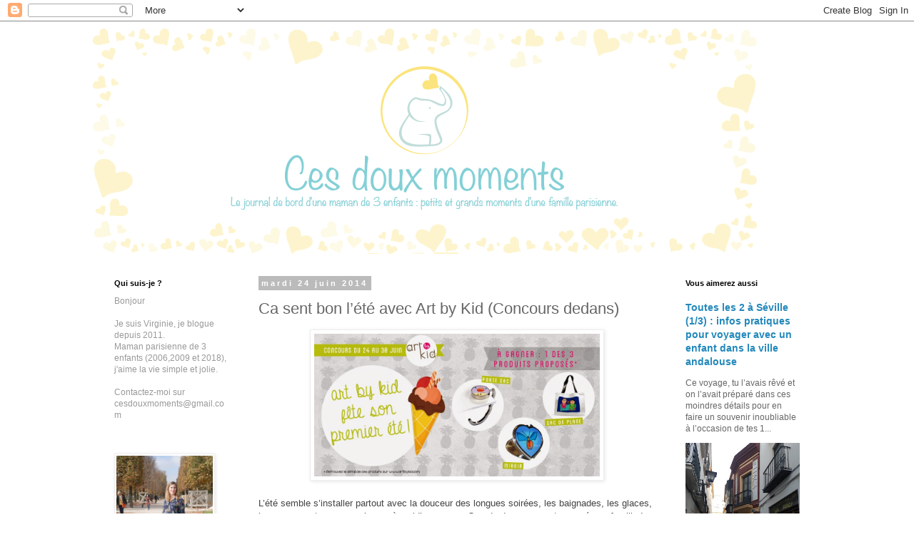

--- FILE ---
content_type: text/html; charset=UTF-8
request_url: https://www.cesdouxmoments.com/2014/06/ca-sent-bon-lete-avec-art-by-kid.html?showComment=1403943179705
body_size: 23360
content:
<!DOCTYPE html>
<html class='v2' dir='ltr' lang='fr'>
<head>
<link href='https://www.blogger.com/static/v1/widgets/335934321-css_bundle_v2.css' rel='stylesheet' type='text/css'/>
<meta content='width=1100' name='viewport'/>
<meta content='text/html; charset=UTF-8' http-equiv='Content-Type'/>
<meta content='blogger' name='generator'/>
<link href='https://www.cesdouxmoments.com/favicon.ico' rel='icon' type='image/x-icon'/>
<link href='https://www.cesdouxmoments.com/2014/06/ca-sent-bon-lete-avec-art-by-kid.html' rel='canonical'/>
<link rel="alternate" type="application/atom+xml" title="Ces doux moments - Atom" href="https://www.cesdouxmoments.com/feeds/posts/default" />
<link rel="alternate" type="application/rss+xml" title="Ces doux moments - RSS" href="https://www.cesdouxmoments.com/feeds/posts/default?alt=rss" />
<link rel="service.post" type="application/atom+xml" title="Ces doux moments - Atom" href="https://www.blogger.com/feeds/1794404618429427280/posts/default" />

<link rel="alternate" type="application/atom+xml" title="Ces doux moments - Atom" href="https://www.cesdouxmoments.com/feeds/1345022185244377992/comments/default" />
<!--Can't find substitution for tag [blog.ieCssRetrofitLinks]-->
<link href='https://blogger.googleusercontent.com/img/b/R29vZ2xl/AVvXsEiNX9-S0K2Rjd2DULNr3QHomxRL1kIwbvEk8gFFphB-YTXaqmsP_zJlXO_qXKo367tl-xQ0WOSrPazo8R4V_xZE5SInszMHx39pYnAKAwg1Suo3WHAIqVFi3Rm0mxQ40788VyxVBqXi0Xb8/s1600/Concours+Art+by+Kid+fete+son+premier+ete+-+Juin+2014.jpg' rel='image_src'/>
<meta content='https://www.cesdouxmoments.com/2014/06/ca-sent-bon-lete-avec-art-by-kid.html' property='og:url'/>
<meta content='Ca sent bon l’été avec Art by Kid (Concours dedans)' property='og:title'/>
<meta content='     L’été semble s’installer partout avec la douceur des longues soirées, les baignades, les glaces, les verres en terrasse ou les après-mi...' property='og:description'/>
<meta content='https://blogger.googleusercontent.com/img/b/R29vZ2xl/AVvXsEiNX9-S0K2Rjd2DULNr3QHomxRL1kIwbvEk8gFFphB-YTXaqmsP_zJlXO_qXKo367tl-xQ0WOSrPazo8R4V_xZE5SInszMHx39pYnAKAwg1Suo3WHAIqVFi3Rm0mxQ40788VyxVBqXi0Xb8/w1200-h630-p-k-no-nu/Concours+Art+by+Kid+fete+son+premier+ete+-+Juin+2014.jpg' property='og:image'/>
<title>Ces doux moments: Ca sent bon l&#8217;été avec Art by Kid (Concours dedans)</title>
<style id='page-skin-1' type='text/css'><!--
/*
-----------------------------------------------
Blogger Template Style
Name:     Simple
Designer: Blogger
URL:      www.blogger.com
----------------------------------------------- */
/* Content
----------------------------------------------- */
body {
font: normal normal 12px 'Trebuchet MS', Trebuchet, Verdana, sans-serif;
color: #666666;
background: #ffffff none repeat scroll top left;
padding: 0 0 0 0;
}
html body .region-inner {
min-width: 0;
max-width: 100%;
width: auto;
}
h2 {
font-size: 22px;
}
a:link {
text-decoration:none;
color: #2288bb;
}
a:visited {
text-decoration:none;
color: #2288bb;
}
a:hover {
text-decoration:underline;
color: #33aaff;
}
.body-fauxcolumn-outer .fauxcolumn-inner {
background: transparent none repeat scroll top left;
_background-image: none;
}
.body-fauxcolumn-outer .cap-top {
position: absolute;
z-index: 1;
height: 400px;
width: 100%;
}
.body-fauxcolumn-outer .cap-top .cap-left {
width: 100%;
background: transparent none repeat-x scroll top left;
_background-image: none;
}
.content-outer {
-moz-box-shadow: 0 0 0 rgba(0, 0, 0, .15);
-webkit-box-shadow: 0 0 0 rgba(0, 0, 0, .15);
-goog-ms-box-shadow: 0 0 0 #333333;
box-shadow: 0 0 0 rgba(0, 0, 0, .15);
margin-bottom: 1px;
}
.content-inner {
padding: 10px 40px;
}
.content-inner {
background-color: #ffffff;
}
/* Header
----------------------------------------------- */
.header-outer {
background: transparent none repeat-x scroll 0 -400px;
_background-image: none;
}
.Header h1 {
font: normal normal 40px 'Trebuchet MS',Trebuchet,Verdana,sans-serif;
color: #000000;
text-shadow: 0 0 0 rgba(0, 0, 0, .2);
}
.Header h1 a {
color: #000000;
}
.Header .description {
font-size: 18px;
color: #000000;
}
.header-inner .Header .titlewrapper {
padding: 22px 0;
}
.header-inner .Header .descriptionwrapper {
padding: 0 0;
}
/* Tabs
----------------------------------------------- */
.tabs-inner .section:first-child {
border-top: 0 solid #dddddd;
}
.tabs-inner .section:first-child ul {
margin-top: -1px;
border-top: 1px solid #dddddd;
border-left: 1px solid #dddddd;
border-right: 1px solid #dddddd;
}
.tabs-inner .widget ul {
background: transparent none repeat-x scroll 0 -800px;
_background-image: none;
border-bottom: 1px solid #dddddd;
margin-top: 0;
margin-left: -30px;
margin-right: -30px;
}
.tabs-inner .widget li a {
display: inline-block;
padding: .6em 1em;
font: normal normal 12px 'Trebuchet MS', Trebuchet, Verdana, sans-serif;
color: #000000;
border-left: 1px solid #ffffff;
border-right: 1px solid #dddddd;
}
.tabs-inner .widget li:first-child a {
border-left: none;
}
.tabs-inner .widget li.selected a, .tabs-inner .widget li a:hover {
color: #000000;
background-color: #eeeeee;
text-decoration: none;
}
/* Columns
----------------------------------------------- */
.main-outer {
border-top: 0 solid transparent;
}
.fauxcolumn-left-outer .fauxcolumn-inner {
border-right: 1px solid transparent;
}
.fauxcolumn-right-outer .fauxcolumn-inner {
border-left: 1px solid transparent;
}
/* Headings
----------------------------------------------- */
div.widget > h2,
div.widget h2.title {
margin: 0 0 1em 0;
font: normal bold 11px 'Trebuchet MS',Trebuchet,Verdana,sans-serif;
color: #000000;
}
/* Widgets
----------------------------------------------- */
.widget .zippy {
color: #999999;
text-shadow: 2px 2px 1px rgba(0, 0, 0, .1);
}
.widget .popular-posts ul {
list-style: none;
}
/* Posts
----------------------------------------------- */
h2.date-header {
font: normal bold 11px Arial, Tahoma, Helvetica, FreeSans, sans-serif;
}
.date-header span {
background-color: #bbbbbb;
color: #ffffff;
padding: 0.4em;
letter-spacing: 3px;
margin: inherit;
}
.main-inner {
padding-top: 35px;
padding-bottom: 65px;
}
.main-inner .column-center-inner {
padding: 0 0;
}
.main-inner .column-center-inner .section {
margin: 0 1em;
}
.post {
margin: 0 0 45px 0;
}
h3.post-title, .comments h4 {
font: normal normal 22px 'Trebuchet MS',Trebuchet,Verdana,sans-serif;
margin: .75em 0 0;
}
.post-body {
font-size: 110%;
line-height: 1.4;
position: relative;
}
.post-body img, .post-body .tr-caption-container, .Profile img, .Image img,
.BlogList .item-thumbnail img {
padding: 2px;
background: #ffffff;
border: 1px solid #eeeeee;
-moz-box-shadow: 1px 1px 5px rgba(0, 0, 0, .1);
-webkit-box-shadow: 1px 1px 5px rgba(0, 0, 0, .1);
box-shadow: 1px 1px 5px rgba(0, 0, 0, .1);
}
.post-body img, .post-body .tr-caption-container {
padding: 5px;
}
.post-body .tr-caption-container {
color: #666666;
}
.post-body .tr-caption-container img {
padding: 0;
background: transparent;
border: none;
-moz-box-shadow: 0 0 0 rgba(0, 0, 0, .1);
-webkit-box-shadow: 0 0 0 rgba(0, 0, 0, .1);
box-shadow: 0 0 0 rgba(0, 0, 0, .1);
}
.post-header {
margin: 0 0 1.5em;
line-height: 1.6;
font-size: 90%;
}
.post-footer {
margin: 20px -2px 0;
padding: 5px 10px;
color: #666666;
background-color: #eeeeee;
border-bottom: 1px solid #eeeeee;
line-height: 1.6;
font-size: 90%;
}
#comments .comment-author {
padding-top: 1.5em;
border-top: 1px solid transparent;
background-position: 0 1.5em;
}
#comments .comment-author:first-child {
padding-top: 0;
border-top: none;
}
.avatar-image-container {
margin: .2em 0 0;
}
#comments .avatar-image-container img {
border: 1px solid #eeeeee;
}
/* Comments
----------------------------------------------- */
.comments .comments-content .icon.blog-author {
background-repeat: no-repeat;
background-image: url([data-uri]);
}
.comments .comments-content .loadmore a {
border-top: 1px solid #999999;
border-bottom: 1px solid #999999;
}
.comments .comment-thread.inline-thread {
background-color: #eeeeee;
}
.comments .continue {
border-top: 2px solid #999999;
}
/* Accents
---------------------------------------------- */
.section-columns td.columns-cell {
border-left: 1px solid transparent;
}
.blog-pager {
background: transparent url(https://resources.blogblog.com/blogblog/data/1kt/simple/paging_dot.png) repeat-x scroll top center;
}
.blog-pager-older-link, .home-link,
.blog-pager-newer-link {
background-color: #ffffff;
padding: 5px;
}
.footer-outer {
border-top: 1px dashed #bbbbbb;
}
/* Mobile
----------------------------------------------- */
body.mobile  {
background-size: auto;
}
.mobile .body-fauxcolumn-outer {
background: transparent none repeat scroll top left;
}
.mobile .body-fauxcolumn-outer .cap-top {
background-size: 100% auto;
}
.mobile .content-outer {
-webkit-box-shadow: 0 0 3px rgba(0, 0, 0, .15);
box-shadow: 0 0 3px rgba(0, 0, 0, .15);
}
.mobile .tabs-inner .widget ul {
margin-left: 0;
margin-right: 0;
}
.mobile .post {
margin: 0;
}
.mobile .main-inner .column-center-inner .section {
margin: 0;
}
.mobile .date-header span {
padding: 0.1em 10px;
margin: 0 -10px;
}
.mobile h3.post-title {
margin: 0;
}
.mobile .blog-pager {
background: transparent none no-repeat scroll top center;
}
.mobile .footer-outer {
border-top: none;
}
.mobile .main-inner, .mobile .footer-inner {
background-color: #ffffff;
}
.mobile-index-contents {
color: #666666;
}
.mobile-link-button {
background-color: #2288bb;
}
.mobile-link-button a:link, .mobile-link-button a:visited {
color: #ffffff;
}
.mobile .tabs-inner .section:first-child {
border-top: none;
}
.mobile .tabs-inner .PageList .widget-content {
background-color: #eeeeee;
color: #000000;
border-top: 1px solid #dddddd;
border-bottom: 1px solid #dddddd;
}
.mobile .tabs-inner .PageList .widget-content .pagelist-arrow {
border-left: 1px solid #dddddd;
}

--></style>
<style id='template-skin-1' type='text/css'><!--
body {
min-width: 1100px;
}
.content-outer, .content-fauxcolumn-outer, .region-inner {
min-width: 1100px;
max-width: 1100px;
_width: 1100px;
}
.main-inner .columns {
padding-left: 220px;
padding-right: 220px;
}
.main-inner .fauxcolumn-center-outer {
left: 220px;
right: 220px;
/* IE6 does not respect left and right together */
_width: expression(this.parentNode.offsetWidth -
parseInt("220px") -
parseInt("220px") + 'px');
}
.main-inner .fauxcolumn-left-outer {
width: 220px;
}
.main-inner .fauxcolumn-right-outer {
width: 220px;
}
.main-inner .column-left-outer {
width: 220px;
right: 100%;
margin-left: -220px;
}
.main-inner .column-right-outer {
width: 220px;
margin-right: -220px;
}
#layout {
min-width: 0;
}
#layout .content-outer {
min-width: 0;
width: 800px;
}
#layout .region-inner {
min-width: 0;
width: auto;
}
body#layout div.add_widget {
padding: 8px;
}
body#layout div.add_widget a {
margin-left: 32px;
}
--></style>
<link href='https://www.blogger.com/dyn-css/authorization.css?targetBlogID=1794404618429427280&amp;zx=20083e75-45fc-4d79-a7f9-69a9f64cef10' media='none' onload='if(media!=&#39;all&#39;)media=&#39;all&#39;' rel='stylesheet'/><noscript><link href='https://www.blogger.com/dyn-css/authorization.css?targetBlogID=1794404618429427280&amp;zx=20083e75-45fc-4d79-a7f9-69a9f64cef10' rel='stylesheet'/></noscript>
<meta name='google-adsense-platform-account' content='ca-host-pub-1556223355139109'/>
<meta name='google-adsense-platform-domain' content='blogspot.com'/>

</head>
<body class='loading variant-simplysimple'>
<div class='navbar section' id='navbar' name='Navbar'><div class='widget Navbar' data-version='1' id='Navbar1'><script type="text/javascript">
    function setAttributeOnload(object, attribute, val) {
      if(window.addEventListener) {
        window.addEventListener('load',
          function(){ object[attribute] = val; }, false);
      } else {
        window.attachEvent('onload', function(){ object[attribute] = val; });
      }
    }
  </script>
<div id="navbar-iframe-container"></div>
<script type="text/javascript" src="https://apis.google.com/js/platform.js"></script>
<script type="text/javascript">
      gapi.load("gapi.iframes:gapi.iframes.style.bubble", function() {
        if (gapi.iframes && gapi.iframes.getContext) {
          gapi.iframes.getContext().openChild({
              url: 'https://www.blogger.com/navbar/1794404618429427280?po\x3d1345022185244377992\x26origin\x3dhttps://www.cesdouxmoments.com',
              where: document.getElementById("navbar-iframe-container"),
              id: "navbar-iframe"
          });
        }
      });
    </script><script type="text/javascript">
(function() {
var script = document.createElement('script');
script.type = 'text/javascript';
script.src = '//pagead2.googlesyndication.com/pagead/js/google_top_exp.js';
var head = document.getElementsByTagName('head')[0];
if (head) {
head.appendChild(script);
}})();
</script>
</div></div>
<div class='body-fauxcolumns'>
<div class='fauxcolumn-outer body-fauxcolumn-outer'>
<div class='cap-top'>
<div class='cap-left'></div>
<div class='cap-right'></div>
</div>
<div class='fauxborder-left'>
<div class='fauxborder-right'></div>
<div class='fauxcolumn-inner'>
</div>
</div>
<div class='cap-bottom'>
<div class='cap-left'></div>
<div class='cap-right'></div>
</div>
</div>
</div>
<div class='content'>
<div class='content-fauxcolumns'>
<div class='fauxcolumn-outer content-fauxcolumn-outer'>
<div class='cap-top'>
<div class='cap-left'></div>
<div class='cap-right'></div>
</div>
<div class='fauxborder-left'>
<div class='fauxborder-right'></div>
<div class='fauxcolumn-inner'>
</div>
</div>
<div class='cap-bottom'>
<div class='cap-left'></div>
<div class='cap-right'></div>
</div>
</div>
</div>
<div class='content-outer'>
<div class='content-cap-top cap-top'>
<div class='cap-left'></div>
<div class='cap-right'></div>
</div>
<div class='fauxborder-left content-fauxborder-left'>
<div class='fauxborder-right content-fauxborder-right'></div>
<div class='content-inner'>
<header>
<div class='header-outer'>
<div class='header-cap-top cap-top'>
<div class='cap-left'></div>
<div class='cap-right'></div>
</div>
<div class='fauxborder-left header-fauxborder-left'>
<div class='fauxborder-right header-fauxborder-right'></div>
<div class='region-inner header-inner'>
<div class='header section' id='header' name='En-tête'><div class='widget Header' data-version='1' id='Header1'>
<div id='header-inner'>
<a href='https://www.cesdouxmoments.com/' style='display: block'>
<img alt='Ces doux moments' height='316px; ' id='Header1_headerimg' src='https://blogger.googleusercontent.com/img/b/R29vZ2xl/AVvXsEhQZ8o23dKjgOPu_PoNQSA3rl9roWlCiJeaue73GzsqoEBorMzUNyY8qr46YGZ77oVAp6CHONE8JJzW_c9bw07gJ4r-Wo7krucDA7udog_NIyZG0vSiUQFRYLwEVpwSeH7PxtjI6xwJplk/s1600/54256594_2315154668807316_5925832357578801152_n.png' style='display: block' width='930px; '/>
</a>
</div>
</div></div>
</div>
</div>
<div class='header-cap-bottom cap-bottom'>
<div class='cap-left'></div>
<div class='cap-right'></div>
</div>
</div>
</header>
<div class='tabs-outer'>
<div class='tabs-cap-top cap-top'>
<div class='cap-left'></div>
<div class='cap-right'></div>
</div>
<div class='fauxborder-left tabs-fauxborder-left'>
<div class='fauxborder-right tabs-fauxborder-right'></div>
<div class='region-inner tabs-inner'>
<div class='tabs no-items section' id='crosscol' name='Toutes les colonnes'></div>
<div class='tabs no-items section' id='crosscol-overflow' name='Cross-Column 2'></div>
</div>
</div>
<div class='tabs-cap-bottom cap-bottom'>
<div class='cap-left'></div>
<div class='cap-right'></div>
</div>
</div>
<div class='main-outer'>
<div class='main-cap-top cap-top'>
<div class='cap-left'></div>
<div class='cap-right'></div>
</div>
<div class='fauxborder-left main-fauxborder-left'>
<div class='fauxborder-right main-fauxborder-right'></div>
<div class='region-inner main-inner'>
<div class='columns fauxcolumns'>
<div class='fauxcolumn-outer fauxcolumn-center-outer'>
<div class='cap-top'>
<div class='cap-left'></div>
<div class='cap-right'></div>
</div>
<div class='fauxborder-left'>
<div class='fauxborder-right'></div>
<div class='fauxcolumn-inner'>
</div>
</div>
<div class='cap-bottom'>
<div class='cap-left'></div>
<div class='cap-right'></div>
</div>
</div>
<div class='fauxcolumn-outer fauxcolumn-left-outer'>
<div class='cap-top'>
<div class='cap-left'></div>
<div class='cap-right'></div>
</div>
<div class='fauxborder-left'>
<div class='fauxborder-right'></div>
<div class='fauxcolumn-inner'>
</div>
</div>
<div class='cap-bottom'>
<div class='cap-left'></div>
<div class='cap-right'></div>
</div>
</div>
<div class='fauxcolumn-outer fauxcolumn-right-outer'>
<div class='cap-top'>
<div class='cap-left'></div>
<div class='cap-right'></div>
</div>
<div class='fauxborder-left'>
<div class='fauxborder-right'></div>
<div class='fauxcolumn-inner'>
</div>
</div>
<div class='cap-bottom'>
<div class='cap-left'></div>
<div class='cap-right'></div>
</div>
</div>
<!-- corrects IE6 width calculation -->
<div class='columns-inner'>
<div class='column-center-outer'>
<div class='column-center-inner'>
<div class='main section' id='main' name='Principal'><div class='widget Blog' data-version='1' id='Blog1'>
<div class='blog-posts hfeed'>

          <div class="date-outer">
        
<h2 class='date-header'><span>mardi 24 juin 2014</span></h2>

          <div class="date-posts">
        
<div class='post-outer'>
<div class='post hentry uncustomized-post-template' itemprop='blogPost' itemscope='itemscope' itemtype='http://schema.org/BlogPosting'>
<meta content='https://blogger.googleusercontent.com/img/b/R29vZ2xl/AVvXsEiNX9-S0K2Rjd2DULNr3QHomxRL1kIwbvEk8gFFphB-YTXaqmsP_zJlXO_qXKo367tl-xQ0WOSrPazo8R4V_xZE5SInszMHx39pYnAKAwg1Suo3WHAIqVFi3Rm0mxQ40788VyxVBqXi0Xb8/s1600/Concours+Art+by+Kid+fete+son+premier+ete+-+Juin+2014.jpg' itemprop='image_url'/>
<meta content='1794404618429427280' itemprop='blogId'/>
<meta content='1345022185244377992' itemprop='postId'/>
<a name='1345022185244377992'></a>
<h3 class='post-title entry-title' itemprop='name'>
Ca sent bon l&#8217;été avec Art by Kid (Concours dedans)
</h3>
<div class='post-header'>
<div class='post-header-line-1'></div>
</div>
<div class='post-body entry-content' id='post-body-1345022185244377992' itemprop='description articleBody'>
<div class="separator" style="clear: both; text-align: center;">
<a href="https://blogger.googleusercontent.com/img/b/R29vZ2xl/AVvXsEiNX9-S0K2Rjd2DULNr3QHomxRL1kIwbvEk8gFFphB-YTXaqmsP_zJlXO_qXKo367tl-xQ0WOSrPazo8R4V_xZE5SInszMHx39pYnAKAwg1Suo3WHAIqVFi3Rm0mxQ40788VyxVBqXi0Xb8/s1600/Concours+Art+by+Kid+fete+son+premier+ete+-+Juin+2014.jpg" imageanchor="1" style="margin-left: 1em; margin-right: 1em;"><img border="0" height="200" src="https://blogger.googleusercontent.com/img/b/R29vZ2xl/AVvXsEiNX9-S0K2Rjd2DULNr3QHomxRL1kIwbvEk8gFFphB-YTXaqmsP_zJlXO_qXKo367tl-xQ0WOSrPazo8R4V_xZE5SInszMHx39pYnAKAwg1Suo3WHAIqVFi3Rm0mxQ40788VyxVBqXi0Xb8/s1600/Concours+Art+by+Kid+fete+son+premier+ete+-+Juin+2014.jpg" width="400" /></a></div>
<div class="MsoNormal">
<br /></div>
<div class="MsoNormal">
<span style="color: #444444; font-family: Arial, Helvetica, sans-serif;">L&#8217;été semble s&#8217;installer partout avec la douceur des longues
soirées, les baignades, les glaces, les verres en terrasse ou les après-midi
au parc&#8230; Que de doux moments passés en famille&nbsp;!<o:p></o:p></span></div>
<div class="MsoNormal">
<span style="color: #444444; font-family: Arial, Helvetica, sans-serif;"><br /></span></div>
<div class="MsoNormal">
<span style="color: #444444; font-family: Arial, Helvetica, sans-serif;">Et avec cette saison, l&#8217;envie de porter de la couleur, de se
montrer créatif&nbsp;! C&#8217;est ce que propose une fois encore <b>Art by Kid</b> dont je
vous avais parlé à l&#8217;occasion de la fête des mères. <o:p></o:p></span></div>
<div class="MsoNormal">
<span style="color: #444444; font-family: Arial, Helvetica, sans-serif;"><br /></span></div>
<div class="MsoNormal">
<span style="color: #444444; font-family: Arial, Helvetica, sans-serif;">Créé par un papa, <b>Art by Kid </b>propose de sublimer les dessins
de vos enfants en leur permettant de prendre vie sur des objets du quotidien&nbsp;:
mugs, coussins, montres, objets HIGH Tech&#8230; &nbsp;un univers coloré et personnalisé qui plaira à
toute la famille&nbsp;! <o:p></o:p></span></div>
<div class="MsoNormal">
<span style="color: #444444; font-family: Arial, Helvetica, sans-serif;"><br /></span></div>
<div class="MsoNormal">
<span style="color: #444444; font-family: Arial, Helvetica, sans-serif;">Pour fêter son&nbsp; premier
été, <b><a href="http://artbykid.com/">Art by Kid </a></b>a eu envie de créer de nouveaux objets comme le sac de plage,
le miroir, le porte-sac à main mais aussi la serviette de plage, l&#8217;étiquette de
bagage ou le protège passeport&nbsp;!<o:p></o:p></span></div>
<div class="MsoNormal">
<span style="color: #444444; font-family: Arial, Helvetica, sans-serif;"><br /></span></div>
<div class="separator" style="clear: both; text-align: center;">
<a href="https://blogger.googleusercontent.com/img/b/R29vZ2xl/AVvXsEgnaYg-Ivu5mrOrob1Zj-6VT-2Y2RIFc8GWRC385Pb7-IyuCVTV6IEbP4S39swF3gZ2jT0EOch_VtMrmc_fEYo_AHBnSDrcGMq5Nf-rCkHzxyh2w16SJiB3nqfCLjCOUOQ2iw7Q0q9iTY1q/s1600/353-large_default.jpg" imageanchor="1" style="margin-left: 1em; margin-right: 1em;"><img border="0" height="320" src="https://blogger.googleusercontent.com/img/b/R29vZ2xl/AVvXsEgnaYg-Ivu5mrOrob1Zj-6VT-2Y2RIFc8GWRC385Pb7-IyuCVTV6IEbP4S39swF3gZ2jT0EOch_VtMrmc_fEYo_AHBnSDrcGMq5Nf-rCkHzxyh2w16SJiB3nqfCLjCOUOQ2iw7Q0q9iTY1q/s1600/353-large_default.jpg" width="320" /></a></div>
<br />
<div class="separator" style="clear: both; text-align: center;">
<a href="https://blogger.googleusercontent.com/img/b/R29vZ2xl/AVvXsEijHCKD0w4JvdB1V8anzQ7MlRgcwJqNL2iezCc5JdM09BjQMa5308G0RLeVkJYOGy1xcqNfpSiCjeZCaRpl1OlW3flbvQSVhYWTVzI1TLW0ivLPmkF7i_RG3WgkRM0Gw35yCR9rOefNoFSe/s1600/357-large_default.jpg" imageanchor="1" style="margin-left: 1em; margin-right: 1em;"><img border="0" height="320" src="https://blogger.googleusercontent.com/img/b/R29vZ2xl/AVvXsEijHCKD0w4JvdB1V8anzQ7MlRgcwJqNL2iezCc5JdM09BjQMa5308G0RLeVkJYOGy1xcqNfpSiCjeZCaRpl1OlW3flbvQSVhYWTVzI1TLW0ivLPmkF7i_RG3WgkRM0Gw35yCR9rOefNoFSe/s1600/357-large_default.jpg" width="320" /></a></div>
<br />
<div class="separator" style="clear: both; text-align: center;">
<a href="https://blogger.googleusercontent.com/img/b/R29vZ2xl/AVvXsEigXt9FYvUtTBAaqGT7V8CuzEkpC1S5gzDznJh7V4JQwPi7ogrXK_RhZA7stNbBzHzhZgUXh5D-A_jbuWGMo0_HnnIvtBZCfOl_chdchng759Eg01OcIljS2rV86TQPB3MFmhzgXYSFCzSw/s1600/716-large_default.jpg" imageanchor="1" style="margin-left: 1em; margin-right: 1em;"><img border="0" height="320" src="https://blogger.googleusercontent.com/img/b/R29vZ2xl/AVvXsEigXt9FYvUtTBAaqGT7V8CuzEkpC1S5gzDznJh7V4JQwPi7ogrXK_RhZA7stNbBzHzhZgUXh5D-A_jbuWGMo0_HnnIvtBZCfOl_chdchng759Eg01OcIljS2rV86TQPB3MFmhzgXYSFCzSw/s1600/716-large_default.jpg" width="320" /></a></div>
<br />
<div class="separator" style="clear: both; text-align: center;">
<a href="https://blogger.googleusercontent.com/img/b/R29vZ2xl/AVvXsEiy-Zt4KfiUchxNYU1Gyc-rjlBs2XUzTI42z4KORBtEgjcdlpSvo3j9QAOx726W5DB-HoW5xHeH1UBLcC9JbR9NBB7lja2JtzwQdah6BzeOAhilKFQl__spsQh7rGYBpdHwM9ytpzKV3AFZ/s1600/834-large_default.jpg" imageanchor="1" style="margin-left: 1em; margin-right: 1em;"><img border="0" height="320" src="https://blogger.googleusercontent.com/img/b/R29vZ2xl/AVvXsEiy-Zt4KfiUchxNYU1Gyc-rjlBs2XUzTI42z4KORBtEgjcdlpSvo3j9QAOx726W5DB-HoW5xHeH1UBLcC9JbR9NBB7lja2JtzwQdah6BzeOAhilKFQl__spsQh7rGYBpdHwM9ytpzKV3AFZ/s1600/834-large_default.jpg" width="320" /></a></div>
<div class="MsoNormal">
<span style="color: #444444; font-family: Arial, Helvetica, sans-serif;"><br /></span></div>
<div class="MsoNormal">
<span style="color: #444444; font-family: Arial, Helvetica, sans-serif;">Pour avoir une pièce unique et arborer fièrement sur la
plage les dessins de vos enfants, il suffit de vous rendre sur le site et de
choisir votre produit puis de télécharger votre dessin. Vous rajoutez le nom de l'enfant. Celui-ci sera sublimé
et soumis à votre avis avant d&#8217;être proposé sur la création choisie que vous
recevez ensuite par la poste&nbsp;!<o:p></o:p></span></div>
<div class="MsoNormal">
<span style="color: #444444; font-family: Arial, Helvetica, sans-serif;"><br /></span></div>
<div class="MsoNormal">
<span style="color: #444444; font-family: Arial, Helvetica, sans-serif;">Pour fêter l&#8217;été,<b> Art by Kids me propo</b></span><span style="color: #444444; font-family: Arial, Helvetica, sans-serif;"><b>se de vous faire
gagner l&#8217;un des trois produits suivants&nbsp;: le porte-sac, le miroir ou le
sac de plage.&nbsp;</b></span></div>
<div class="MsoNormal">
<span style="color: #444444; font-family: Arial, Helvetica, sans-serif;">
<br />
Pour cela rien de plus simple&nbsp;: <o:p></o:p></span></div>
<div class="MsoNormal">
<span style="color: #444444; font-family: Arial, Helvetica, sans-serif;"><br /></span></div>
<div class="MsoNormal">
</div>
<ul>
<li><span style="color: #444444; font-family: Arial, Helvetica, sans-serif;">Vous me dites en </span><span style="color: #444444; font-family: Arial, Helvetica, sans-serif; font-size: 12pt; line-height: 115%;">commentaire</span><span style="background: white; color: #444444; font-family: Arial, Helvetica, sans-serif; line-height: 115%;">&nbsp;quel objet
ne devez-vous surtout pas oublier pour des vacances au top avec vos enfants ?</span></li>
<li><span style="background: white; color: #444444; font-family: Arial, Helvetica, sans-serif; line-height: 115%;">Vous me dites pour quel produit vous jouez</span></li>
<li><span style="background-color: white; color: #444444; font-family: Arial, Helvetica, sans-serif; line-height: 115%;">Une chance de plus si vous likez la page <a href="https://www.facebook.com/artbykid?fref=ts">Art by Kid </a>et/ou vous partagez</span></li>
</ul>
<br />
<div class="MsoNormal">
<span style="background: white; line-height: 115%;"><span style="color: #444444; font-family: Arial, Helvetica, sans-serif;">Vous pouvez jouer <b>jusqu&#8217;au 30 juin 2014 inclus</b><o:p></o:p></span></span></div>
<div class="MsoNormal">
<span style="background: white; line-height: 115%;"><span style="color: #444444; font-family: Arial, Helvetica, sans-serif;">Bonne chance&nbsp;! <o:p></o:p></span></span></div>
<div class="MsoNormal">
<br /></div>
<div class="MsoNormal">
<span style="background: white; line-height: 115%;"><span style="color: #444444; font-family: Arial, Helvetica, sans-serif;">Jeu réservé à la France métropolitaine.&nbsp;</span></span><span style="font-size: 12.0pt; line-height: 115%; mso-bidi-font-size: 11.0pt;"><o:p></o:p></span><br />
<span style="background: white; line-height: 115%;"><span style="color: #444444; font-family: Arial, Helvetica, sans-serif;"><br /></span></span>
<span style="background: white; line-height: 18.399999618530273px;"><span style="color: #444444; font-family: Arial, Helvetica, sans-serif;"><b>Edit du 1er juillet 2014 :&nbsp;</b></span></span><br />
<span style="background: white; line-height: 18.399999618530273px;"><span style="color: #444444; font-family: Arial, Helvetica, sans-serif;"><br /></span></span>
<span style="background: white; line-height: 18.399999618530273px;"><span style="color: #444444; font-family: Arial, Helvetica, sans-serif;">Merci à tous pour vos participations une fois encore !&nbsp;</span></span><br />
<span style="background: white; line-height: 18.399999618530273px;"><span style="color: #444444; font-family: Arial, Helvetica, sans-serif;">J'espère que ce jeu concours fera venir le soleil !</span></span><br />
<span style="background: white; line-height: 18.399999618530273px;"><span style="color: #444444; font-family: Arial, Helvetica, sans-serif;"><br /></span></span>
<span style="background: white; line-height: 18.399999618530273px;"><span style="color: #444444; font-family: Arial, Helvetica, sans-serif;">En attendant j'ai attribué 50 # en tenant compte des réponses, likes et partages et j'ai effectué mon tirage au sort via Random.<br /><br />La grande gagnante est le&nbsp;<i>#10 soit Géraldine Gautier !</i>&nbsp;</span></span><br />
<span style="background: white; line-height: 18.399999618530273px;"><span style="color: #444444; font-family: Arial, Helvetica, sans-serif;"><br /></span></span>
<span style="background: white; line-height: 115%;"></span><br />
<span style="background: white; line-height: 18.399999618530273px;"><span style="color: #444444; font-family: Arial, Helvetica, sans-serif;">Bravo à toi et envoie moi vite un mail sur&nbsp;</span><span style="color: magenta; font-family: Arial, Helvetica, sans-serif;">cesdouxmoments@gmail.com</span><span style="color: #444444; font-family: Arial, Helvetica, sans-serif;">&nbsp;afin que je t'explique la procédure.<br /><br />Pour les autres, je vous promets un nouveau jeu très vite !&nbsp;</span></span></div>
<div style='clear: both;'></div>
</div>
<div class='post-footer'>
<div class='post-footer-line post-footer-line-1'>
<span class='post-author vcard'>
Publié par
<span class='fn' itemprop='author' itemscope='itemscope' itemtype='http://schema.org/Person'>
<span itemprop='name'>un doux moment</span>
</span>
</span>
<span class='post-timestamp'>
à
<meta content='https://www.cesdouxmoments.com/2014/06/ca-sent-bon-lete-avec-art-by-kid.html' itemprop='url'/>
<a class='timestamp-link' href='https://www.cesdouxmoments.com/2014/06/ca-sent-bon-lete-avec-art-by-kid.html' rel='bookmark' title='permanent link'><abbr class='published' itemprop='datePublished' title='2014-06-24T21:21:00+02:00'>mardi, juin 24, 2014</abbr></a>
</span>
<span class='post-comment-link'>
</span>
<span class='post-icons'>
<span class='item-action'>
<a href='https://www.blogger.com/email-post/1794404618429427280/1345022185244377992' title='Envoyer l&#39;article par e-mail'>
<img alt='' class='icon-action' height='13' src='https://resources.blogblog.com/img/icon18_email.gif' width='18'/>
</a>
</span>
<span class='item-control blog-admin pid-27949617'>
<a href='https://www.blogger.com/post-edit.g?blogID=1794404618429427280&postID=1345022185244377992&from=pencil' title='Modifier l&#39;article'>
<img alt='' class='icon-action' height='18' src='https://resources.blogblog.com/img/icon18_edit_allbkg.gif' width='18'/>
</a>
</span>
</span>
<div class='post-share-buttons goog-inline-block'>
<a class='goog-inline-block share-button sb-email' href='https://www.blogger.com/share-post.g?blogID=1794404618429427280&postID=1345022185244377992&target=email' target='_blank' title='Envoyer par e-mail'><span class='share-button-link-text'>Envoyer par e-mail</span></a><a class='goog-inline-block share-button sb-blog' href='https://www.blogger.com/share-post.g?blogID=1794404618429427280&postID=1345022185244377992&target=blog' onclick='window.open(this.href, "_blank", "height=270,width=475"); return false;' target='_blank' title='BlogThis!'><span class='share-button-link-text'>BlogThis!</span></a><a class='goog-inline-block share-button sb-twitter' href='https://www.blogger.com/share-post.g?blogID=1794404618429427280&postID=1345022185244377992&target=twitter' target='_blank' title='Partager sur X'><span class='share-button-link-text'>Partager sur X</span></a><a class='goog-inline-block share-button sb-facebook' href='https://www.blogger.com/share-post.g?blogID=1794404618429427280&postID=1345022185244377992&target=facebook' onclick='window.open(this.href, "_blank", "height=430,width=640"); return false;' target='_blank' title='Partager sur Facebook'><span class='share-button-link-text'>Partager sur Facebook</span></a><a class='goog-inline-block share-button sb-pinterest' href='https://www.blogger.com/share-post.g?blogID=1794404618429427280&postID=1345022185244377992&target=pinterest' target='_blank' title='Partager sur Pinterest'><span class='share-button-link-text'>Partager sur Pinterest</span></a>
</div>
</div>
<div class='post-footer-line post-footer-line-2'>
<span class='post-labels'>
Libellés :
<a href='https://www.cesdouxmoments.com/search/label/applications%20et%20sites%20enfants' rel='tag'>applications et sites enfants</a>,
<a href='https://www.cesdouxmoments.com/search/label/bons%20plans' rel='tag'>bons plans</a>,
<a href='https://www.cesdouxmoments.com/search/label/cadeaux' rel='tag'>cadeaux</a>,
<a href='https://www.cesdouxmoments.com/search/label/concours' rel='tag'>concours</a>,
<a href='https://www.cesdouxmoments.com/search/label/DIY' rel='tag'>DIY</a>,
<a href='https://www.cesdouxmoments.com/search/label/enfants' rel='tag'>enfants</a>,
<a href='https://www.cesdouxmoments.com/search/label/%C3%A9v%C3%A8nements' rel='tag'>évènements</a>,
<a href='https://www.cesdouxmoments.com/search/label/produits%20test%C3%A9s' rel='tag'>produits testés</a>
</span>
</div>
<div class='post-footer-line post-footer-line-3'>
<span class='post-location'>
</span>
</div>
</div>
</div>
<div class='comments' id='comments'>
<a name='comments'></a>
<h4>22&#160;commentaires:</h4>
<div id='Blog1_comments-block-wrapper'>
<dl class='avatar-comment-indent' id='comments-block'>
<dt class='comment-author ' id='c8608330558140641857'>
<a name='c8608330558140641857'></a>
<div class="avatar-image-container avatar-stock"><span dir="ltr"><a href="https://www.blogger.com/profile/16850340450536938757" target="" rel="nofollow" onclick="" class="avatar-hovercard" id="av-8608330558140641857-16850340450536938757"><img src="//www.blogger.com/img/blogger_logo_round_35.png" width="35" height="35" alt="" title="Unknown">

</a></span></div>
<a href='https://www.blogger.com/profile/16850340450536938757' rel='nofollow'>Unknown</a>
a dit&#8230;
</dt>
<dd class='comment-body' id='Blog1_cmt-8608330558140641857'>
<p>
bonjour<br />merci pour ce concours j&#39;adore ce site<br />je joue pour le sac de plage<br />je like sur fb la page de Art by kid ( Angélique Guehl)et je partage https://www.facebook.com/angelique.guehl.7/posts/314333868735965<br />l&#39;objet que je ne dois surtout pas oublier c&#39;est doudou sinon point de dodo sinon la poussette car meme si elle marche c&#39;est bien pratique<br />merci je croise les doigts<br /><br />gargamelle86@gmail.com
</p>
</dd>
<dd class='comment-footer'>
<span class='comment-timestamp'>
<a href='https://www.cesdouxmoments.com/2014/06/ca-sent-bon-lete-avec-art-by-kid.html?showComment=1403638094324#c8608330558140641857' title='comment permalink'>
24 juin 2014 à 21:28
</a>
<span class='item-control blog-admin pid-1122341809'>
<a class='comment-delete' href='https://www.blogger.com/comment/delete/1794404618429427280/8608330558140641857' title='Supprimer le commentaire'>
<img src='https://resources.blogblog.com/img/icon_delete13.gif'/>
</a>
</span>
</span>
</dd>
<dt class='comment-author ' id='c7097862448195326576'>
<a name='c7097862448195326576'></a>
<div class="avatar-image-container avatar-stock"><span dir="ltr"><a href="https://www.blogger.com/profile/14221001243583144673" target="" rel="nofollow" onclick="" class="avatar-hovercard" id="av-7097862448195326576-14221001243583144673"><img src="//www.blogger.com/img/blogger_logo_round_35.png" width="35" height="35" alt="" title="vava54">

</a></span></div>
<a href='https://www.blogger.com/profile/14221001243583144673' rel='nofollow'>vava54</a>
a dit&#8230;
</dt>
<dd class='comment-body' id='Blog1_cmt-7097862448195326576'>
<p>
 bonsoir et merci a vous . cette avec plaisir ; je jour avce plaisir pour le sac de plage super pour l ete . alors moi joublie jamais les chapeaux pour l ete avec les enfants .<br /> merci a vous fan sur fc vanessa degrave https://www.facebook.com/vanessouille.mige/posts/1504796899749334 une tres bellle semaine a vous vanessa merci a vous 
</p>
</dd>
<dd class='comment-footer'>
<span class='comment-timestamp'>
<a href='https://www.cesdouxmoments.com/2014/06/ca-sent-bon-lete-avec-art-by-kid.html?showComment=1403641090386#c7097862448195326576' title='comment permalink'>
24 juin 2014 à 22:18
</a>
<span class='item-control blog-admin pid-689221293'>
<a class='comment-delete' href='https://www.blogger.com/comment/delete/1794404618429427280/7097862448195326576' title='Supprimer le commentaire'>
<img src='https://resources.blogblog.com/img/icon_delete13.gif'/>
</a>
</span>
</span>
</dd>
<dt class='comment-author ' id='c8288872098743139561'>
<a name='c8288872098743139561'></a>
<div class="avatar-image-container avatar-stock"><span dir="ltr"><a href="https://www.blogger.com/profile/12612609053296093287" target="" rel="nofollow" onclick="" class="avatar-hovercard" id="av-8288872098743139561-12612609053296093287"><img src="//www.blogger.com/img/blogger_logo_round_35.png" width="35" height="35" alt="" title="melmatlena">

</a></span></div>
<a href='https://www.blogger.com/profile/12612609053296093287' rel='nofollow'>melmatlena</a>
a dit&#8230;
</dt>
<dd class='comment-body' id='Blog1_cmt-8288872098743139561'>
<p>
Bonsoir, <br />je participe avec plaisir pour le sac de plage. A n surtout pas oublié je dirais les doudous de mes puces et la tétine de ma dernière. <br />je les suis sur FB : Melanie Boulanger<br />merci beaucoup bonne soiree
</p>
</dd>
<dd class='comment-footer'>
<span class='comment-timestamp'>
<a href='https://www.cesdouxmoments.com/2014/06/ca-sent-bon-lete-avec-art-by-kid.html?showComment=1403641831801#c8288872098743139561' title='comment permalink'>
24 juin 2014 à 22:30
</a>
<span class='item-control blog-admin pid-1691251547'>
<a class='comment-delete' href='https://www.blogger.com/comment/delete/1794404618429427280/8288872098743139561' title='Supprimer le commentaire'>
<img src='https://resources.blogblog.com/img/icon_delete13.gif'/>
</a>
</span>
</span>
</dd>
<dt class='comment-author ' id='c7127000077325071607'>
<a name='c7127000077325071607'></a>
<div class="avatar-image-container avatar-stock"><span dir="ltr"><img src="//resources.blogblog.com/img/blank.gif" width="35" height="35" alt="" title="geraldinegautier">

</span></div>
geraldinegautier
a dit&#8230;
</dt>
<dd class='comment-body' id='Blog1_cmt-7127000077325071607'>
<p>
bonsoir<br />je participe pour le sac de plage<br />je suis fan sur fb: geraldine gautier<br />cette année je ne dois surtout pas oublier la figurine de spiderman que mon fils ne lâche plus..<br />d&#39;habitude je fais en sorte de ne pas oublier les jouets de plage<br />mon mail est: gaut.geraldine(at)orange.fr<br />merci et bonne soirée
</p>
</dd>
<dd class='comment-footer'>
<span class='comment-timestamp'>
<a href='https://www.cesdouxmoments.com/2014/06/ca-sent-bon-lete-avec-art-by-kid.html?showComment=1403643227772#c7127000077325071607' title='comment permalink'>
24 juin 2014 à 22:53
</a>
<span class='item-control blog-admin pid-1139480535'>
<a class='comment-delete' href='https://www.blogger.com/comment/delete/1794404618429427280/7127000077325071607' title='Supprimer le commentaire'>
<img src='https://resources.blogblog.com/img/icon_delete13.gif'/>
</a>
</span>
</span>
</dd>
<dt class='comment-author ' id='c7265344473844257176'>
<a name='c7265344473844257176'></a>
<div class="avatar-image-container avatar-stock"><span dir="ltr"><a href="https://www.facebook.com/StinEtte" target="" rel="nofollow" onclick=""><img src="//resources.blogblog.com/img/blank.gif" width="35" height="35" alt="" title="MissTosyl">

</a></span></div>
<a href='https://www.facebook.com/StinEtte' rel='nofollow'>MissTosyl</a>
a dit&#8230;
</dt>
<dd class='comment-body' id='Blog1_cmt-7265344473844257176'>
<p>
Bonsoir,<br />Merci pour le concours, je participe pour le porte sac.<br />Ce qui et vraiment indispensable c&#39; est la crème solaire sa parait bête me ne pas l&#39; oublié!!<br />J&#39; aime la page: Justine Ga.<br />Bonne journée.
</p>
</dd>
<dd class='comment-footer'>
<span class='comment-timestamp'>
<a href='https://www.cesdouxmoments.com/2014/06/ca-sent-bon-lete-avec-art-by-kid.html?showComment=1403652471791#c7265344473844257176' title='comment permalink'>
25 juin 2014 à 01:27
</a>
<span class='item-control blog-admin pid-1139480535'>
<a class='comment-delete' href='https://www.blogger.com/comment/delete/1794404618429427280/7265344473844257176' title='Supprimer le commentaire'>
<img src='https://resources.blogblog.com/img/icon_delete13.gif'/>
</a>
</span>
</span>
</dd>
<dt class='comment-author ' id='c6702477784313136402'>
<a name='c6702477784313136402'></a>
<div class="avatar-image-container avatar-stock"><span dir="ltr"><a href="https://www.blogger.com/profile/08725235154300867252" target="" rel="nofollow" onclick="" class="avatar-hovercard" id="av-6702477784313136402-08725235154300867252"><img src="//www.blogger.com/img/blogger_logo_round_35.png" width="35" height="35" alt="" title="Unknown">

</a></span></div>
<a href='https://www.blogger.com/profile/08725235154300867252' rel='nofollow'>Unknown</a>
a dit&#8230;
</dt>
<dd class='comment-body' id='Blog1_cmt-6702477784313136402'>
<p>
Coucou<br />Je tente ma chance avec joie pour le le porte-sac<br />Fan des deux pages facebook pseudo : Jahlia Feni<br />Ce que je ne dois surtout pas oublier les jouets pour occuper les n&#39;enfants ^^<br />Merci pour ce chouette concours, bonne journée :)<br />
</p>
</dd>
<dd class='comment-footer'>
<span class='comment-timestamp'>
<a href='https://www.cesdouxmoments.com/2014/06/ca-sent-bon-lete-avec-art-by-kid.html?showComment=1403688714225#c6702477784313136402' title='comment permalink'>
25 juin 2014 à 11:31
</a>
<span class='item-control blog-admin pid-1226884777'>
<a class='comment-delete' href='https://www.blogger.com/comment/delete/1794404618429427280/6702477784313136402' title='Supprimer le commentaire'>
<img src='https://resources.blogblog.com/img/icon_delete13.gif'/>
</a>
</span>
</span>
</dd>
<dt class='comment-author ' id='c3118339546211565141'>
<a name='c3118339546211565141'></a>
<div class="avatar-image-container avatar-stock"><span dir="ltr"><a href="https://www.blogger.com/profile/15994274203476442164" target="" rel="nofollow" onclick="" class="avatar-hovercard" id="av-3118339546211565141-15994274203476442164"><img src="//www.blogger.com/img/blogger_logo_round_35.png" width="35" height="35" alt="" title="Mamsdebambinos">

</a></span></div>
<a href='https://www.blogger.com/profile/15994274203476442164' rel='nofollow'>Mamsdebambinos</a>
a dit&#8230;
</dt>
<dd class='comment-body' id='Blog1_cmt-3118339546211565141'>
<p>
bonjour je participe avec plaisir pour le sac de plage .<br />l&#39;objets a ne pas oublier c&#39;est le ballon de ma puce.<br />je suis fan sur facebook tacenim chelfia<br />merci encore bonne journée
</p>
</dd>
<dd class='comment-footer'>
<span class='comment-timestamp'>
<a href='https://www.cesdouxmoments.com/2014/06/ca-sent-bon-lete-avec-art-by-kid.html?showComment=1403691191220#c3118339546211565141' title='comment permalink'>
25 juin 2014 à 12:13
</a>
<span class='item-control blog-admin pid-250807784'>
<a class='comment-delete' href='https://www.blogger.com/comment/delete/1794404618429427280/3118339546211565141' title='Supprimer le commentaire'>
<img src='https://resources.blogblog.com/img/icon_delete13.gif'/>
</a>
</span>
</span>
</dd>
<dt class='comment-author ' id='c9105805429481719898'>
<a name='c9105805429481719898'></a>
<div class="avatar-image-container avatar-stock"><span dir="ltr"><img src="//resources.blogblog.com/img/blank.gif" width="35" height="35" alt="" title="leu sandra">

</span></div>
leu sandra
a dit&#8230;
</dt>
<dd class='comment-body' id='Blog1_cmt-9105805429481719898'>
<p>
Coucou joli site, je participe.<br />Je joue volontiers pour le sac de plage, très pratique avec mes 2 zouaves.<br /><br />Ce que je ne dois pas oublier pour un été au top : les lunettes de soleil et les casquettes.<br /><br />Fan sur FB:  sandra léü<br /><br />Je croise fort les doigts.<br />Bisous et merci.<br />Sandra (sandra-meuh@hotmail.fr)
</p>
</dd>
<dd class='comment-footer'>
<span class='comment-timestamp'>
<a href='https://www.cesdouxmoments.com/2014/06/ca-sent-bon-lete-avec-art-by-kid.html?showComment=1403700280238#c9105805429481719898' title='comment permalink'>
25 juin 2014 à 14:44
</a>
<span class='item-control blog-admin pid-1139480535'>
<a class='comment-delete' href='https://www.blogger.com/comment/delete/1794404618429427280/9105805429481719898' title='Supprimer le commentaire'>
<img src='https://resources.blogblog.com/img/icon_delete13.gif'/>
</a>
</span>
</span>
</dd>
<dt class='comment-author ' id='c2240766703811709900'>
<a name='c2240766703811709900'></a>
<div class="avatar-image-container avatar-stock"><span dir="ltr"><a href="https://www.blogger.com/profile/16467947086330134082" target="" rel="nofollow" onclick="" class="avatar-hovercard" id="av-2240766703811709900-16467947086330134082"><img src="//www.blogger.com/img/blogger_logo_round_35.png" width="35" height="35" alt="" title="Unknown">

</a></span></div>
<a href='https://www.blogger.com/profile/16467947086330134082' rel='nofollow'>Unknown</a>
a dit&#8230;
</dt>
<dd class='comment-body' id='Blog1_cmt-2240766703811709900'>
<p>
bonjour merci pour le concours<br />je tente ma chance avec plaisir<br />je joue pour le sac de plage super pour cet été!<br />alors l&#8217;indispensable je dirais les jeux (la DS pou le grand!)pour les enfants pour éviter qu&#8217;il s&#8217;ennuie pendant le trajet car je veux éviter d&#8217;entendre tous les 5 minutes MAMAN on arrive quand?<br />j&#8217;espère avoir la chance de mon côté<br />mon mail zootie(@)hotmail.fr<br />je partage avec joie:<br />https://twitter.com/zootie_mookie/status/481888900986593280<br />bonne soirée :)
</p>
</dd>
<dd class='comment-footer'>
<span class='comment-timestamp'>
<a href='https://www.cesdouxmoments.com/2014/06/ca-sent-bon-lete-avec-art-by-kid.html?showComment=1403726268122#c2240766703811709900' title='comment permalink'>
25 juin 2014 à 21:57
</a>
<span class='item-control blog-admin pid-644769311'>
<a class='comment-delete' href='https://www.blogger.com/comment/delete/1794404618429427280/2240766703811709900' title='Supprimer le commentaire'>
<img src='https://resources.blogblog.com/img/icon_delete13.gif'/>
</a>
</span>
</span>
</dd>
<dt class='comment-author ' id='c8535053443371189482'>
<a name='c8535053443371189482'></a>
<div class="avatar-image-container avatar-stock"><span dir="ltr"><a href="https://www.blogger.com/profile/14938344102428404445" target="" rel="nofollow" onclick="" class="avatar-hovercard" id="av-8535053443371189482-14938344102428404445"><img src="//www.blogger.com/img/blogger_logo_round_35.png" width="35" height="35" alt="" title="Unknown">

</a></span></div>
<a href='https://www.blogger.com/profile/14938344102428404445' rel='nofollow'>Unknown</a>
a dit&#8230;
</dt>
<dd class='comment-body' id='Blog1_cmt-8535053443371189482'>
<p>
Hello,<br />C&#39;est un chouette concours , je participe avec grand plaisir .<br />quel objet ne devez-vous surtout pas oublier pour des vacances au top avec vos enfants ?<br />Celui que je risque de ne pas oublie &quot; doudou &quot; et &quot; la DS &quot; sinon je suis sur de passer de sacré vacance . Je joue pour le miroir <br />-Pseudo facebook : Élodie Friedman<br />-Adresse mail : elofri@hotmail.fr<br />Merci beaucoup pour ce superbe concours<br />Bonne soirée 
</p>
</dd>
<dd class='comment-footer'>
<span class='comment-timestamp'>
<a href='https://www.cesdouxmoments.com/2014/06/ca-sent-bon-lete-avec-art-by-kid.html?showComment=1403726431610#c8535053443371189482' title='comment permalink'>
25 juin 2014 à 22:00
</a>
<span class='item-control blog-admin pid-800052799'>
<a class='comment-delete' href='https://www.blogger.com/comment/delete/1794404618429427280/8535053443371189482' title='Supprimer le commentaire'>
<img src='https://resources.blogblog.com/img/icon_delete13.gif'/>
</a>
</span>
</span>
</dd>
<dt class='comment-author ' id='c5087248521245329466'>
<a name='c5087248521245329466'></a>
<div class="avatar-image-container avatar-stock"><span dir="ltr"><a href="http://www.lepetitmondedelvira.com/" target="" rel="nofollow" onclick=""><img src="//resources.blogblog.com/img/blank.gif" width="35" height="35" alt="" title="elvira2009">

</a></span></div>
<a href='http://www.lepetitmondedelvira.com/' rel='nofollow'>elvira2009</a>
a dit&#8230;
</dt>
<dd class='comment-body' id='Blog1_cmt-5087248521245329466'>
<p>
Bonjour et merci pour ce concours !<br />Je tente ma chance avec plaisir pour le sac de plage !<br />Et je dirais le nin nin, indispensable aussi bien en vacances que tous les jours ;-)<br />Et je suis déjà fan Facebook de Art by Kid : myriam gerard<br />Bonne journée !
</p>
</dd>
<dd class='comment-footer'>
<span class='comment-timestamp'>
<a href='https://www.cesdouxmoments.com/2014/06/ca-sent-bon-lete-avec-art-by-kid.html?showComment=1403787516972#c5087248521245329466' title='comment permalink'>
26 juin 2014 à 14:58
</a>
<span class='item-control blog-admin pid-1139480535'>
<a class='comment-delete' href='https://www.blogger.com/comment/delete/1794404618429427280/5087248521245329466' title='Supprimer le commentaire'>
<img src='https://resources.blogblog.com/img/icon_delete13.gif'/>
</a>
</span>
</span>
</dd>
<dt class='comment-author ' id='c1166205959789834596'>
<a name='c1166205959789834596'></a>
<div class="avatar-image-container avatar-stock"><span dir="ltr"><img src="//resources.blogblog.com/img/blank.gif" width="35" height="35" alt="" title="Carmenpol">

</span></div>
Carmenpol
a dit&#8230;
</dt>
<dd class='comment-body' id='Blog1_cmt-1166205959789834596'>
<p>
Bonjour, je participe avec plaisir, je suis fan de la page fb (carmen pol), je joue pour le miroir et ce que je ne dois surtout pas oublier à la plage ce sont les seaux, pelles et râteaux ! Merci pour ce jeu.<br />vincent.caroline@libertysurf.fr
</p>
</dd>
<dd class='comment-footer'>
<span class='comment-timestamp'>
<a href='https://www.cesdouxmoments.com/2014/06/ca-sent-bon-lete-avec-art-by-kid.html?showComment=1403858455929#c1166205959789834596' title='comment permalink'>
27 juin 2014 à 10:40
</a>
<span class='item-control blog-admin pid-1139480535'>
<a class='comment-delete' href='https://www.blogger.com/comment/delete/1794404618429427280/1166205959789834596' title='Supprimer le commentaire'>
<img src='https://resources.blogblog.com/img/icon_delete13.gif'/>
</a>
</span>
</span>
</dd>
<dt class='comment-author ' id='c8404622369725104992'>
<a name='c8404622369725104992'></a>
<div class="avatar-image-container avatar-stock"><span dir="ltr"><a href="https://www.blogger.com/profile/16870057646031538614" target="" rel="nofollow" onclick="" class="avatar-hovercard" id="av-8404622369725104992-16870057646031538614"><img src="//www.blogger.com/img/blogger_logo_round_35.png" width="35" height="35" alt="" title="Unknown">

</a></span></div>
<a href='https://www.blogger.com/profile/16870057646031538614' rel='nofollow'>Unknown</a>
a dit&#8230;
</dt>
<dd class='comment-body' id='Blog1_cmt-8404622369725104992'>
<p>
Bonjour !<br /><br />Merci pour ce super concours auquel je participe avec plaisir !!!<br /><br />Je suis fan des 2 pages sur Facebook (Agnes Fanc).<br /><br />Ce qu&#39;il ne faut surtout pas oublier ? Le doudou, sans quoi ce serait le drame !<br /><br />Je joue pour le Sac de Plage !<br /><br />Mon mail est : agnes.fanciullino@gmail.com<br /><br />Encore merci ! Et bonne journée !!!
</p>
</dd>
<dd class='comment-footer'>
<span class='comment-timestamp'>
<a href='https://www.cesdouxmoments.com/2014/06/ca-sent-bon-lete-avec-art-by-kid.html?showComment=1403878759890#c8404622369725104992' title='comment permalink'>
27 juin 2014 à 16:19
</a>
<span class='item-control blog-admin pid-312611945'>
<a class='comment-delete' href='https://www.blogger.com/comment/delete/1794404618429427280/8404622369725104992' title='Supprimer le commentaire'>
<img src='https://resources.blogblog.com/img/icon_delete13.gif'/>
</a>
</span>
</span>
</dd>
<dt class='comment-author ' id='c5057290471571493444'>
<a name='c5057290471571493444'></a>
<div class="avatar-image-container avatar-stock"><span dir="ltr"><a href="https://www.blogger.com/profile/06882103203481034498" target="" rel="nofollow" onclick="" class="avatar-hovercard" id="av-5057290471571493444-06882103203481034498"><img src="//www.blogger.com/img/blogger_logo_round_35.png" width="35" height="35" alt="" title="@">

</a></span></div>
<a href='https://www.blogger.com/profile/06882103203481034498' rel='nofollow'>@</a>
a dit&#8230;
</dt>
<dd class='comment-body' id='Blog1_cmt-5057290471571493444'>
<p>
Aloha!Je tente pour le sac et moi l&#39;indispensable c&#39;est la crème solaire et aussi une trousse de secours pour les ptis bobos!!Merci ;) chouca@live.fr
</p>
</dd>
<dd class='comment-footer'>
<span class='comment-timestamp'>
<a href='https://www.cesdouxmoments.com/2014/06/ca-sent-bon-lete-avec-art-by-kid.html?showComment=1403943179705#c5057290471571493444' title='comment permalink'>
28 juin 2014 à 10:12
</a>
<span class='item-control blog-admin pid-1635436282'>
<a class='comment-delete' href='https://www.blogger.com/comment/delete/1794404618429427280/5057290471571493444' title='Supprimer le commentaire'>
<img src='https://resources.blogblog.com/img/icon_delete13.gif'/>
</a>
</span>
</span>
</dd>
<dt class='comment-author ' id='c1597824249332391110'>
<a name='c1597824249332391110'></a>
<div class="avatar-image-container avatar-stock"><span dir="ltr"><a href="https://www.blogger.com/profile/16635038697106154110" target="" rel="nofollow" onclick="" class="avatar-hovercard" id="av-1597824249332391110-16635038697106154110"><img src="//www.blogger.com/img/blogger_logo_round_35.png" width="35" height="35" alt="" title="corinne">

</a></span></div>
<a href='https://www.blogger.com/profile/16635038697106154110' rel='nofollow'>corinne</a>
a dit&#8230;
</dt>
<dd class='comment-body' id='Blog1_cmt-1597824249332391110'>
<p>
BOnjour<br />mes filles étant pré ado l&#39;indispensable est le mp3 car sinon elles trouvent le temps en voiture<br />je suis fan de art by kid corinne deloumeaux et je sais déjà que je mettrais l&#39; auto portrait que ma grande a fait en 6 ème et que j&#39;adore<br />je suis fan de art by kid corinne deloumeaux et je relaie<br />https://twitter.com/lanormande2011/status/483199604129665025<br />merci et bon dimanche<br />corinnebut72@gmail.com
</p>
</dd>
<dd class='comment-footer'>
<span class='comment-timestamp'>
<a href='https://www.cesdouxmoments.com/2014/06/ca-sent-bon-lete-avec-art-by-kid.html?showComment=1404039081005#c1597824249332391110' title='comment permalink'>
29 juin 2014 à 12:51
</a>
<span class='item-control blog-admin pid-1517282582'>
<a class='comment-delete' href='https://www.blogger.com/comment/delete/1794404618429427280/1597824249332391110' title='Supprimer le commentaire'>
<img src='https://resources.blogblog.com/img/icon_delete13.gif'/>
</a>
</span>
</span>
</dd>
<dt class='comment-author ' id='c6131289525424241959'>
<a name='c6131289525424241959'></a>
<div class="avatar-image-container vcard"><span dir="ltr"><a href="https://www.blogger.com/profile/08817166598136266811" target="" rel="nofollow" onclick="" class="avatar-hovercard" id="av-6131289525424241959-08817166598136266811"><img src="https://resources.blogblog.com/img/blank.gif" width="35" height="35" class="delayLoad" style="display: none;" longdesc="//blogger.googleusercontent.com/img/b/R29vZ2xl/AVvXsEjKITPTdvEkMbZ9hJr9k89AMuibibvvjODgyCwxY3q2gTEoe91mMKYiQYwmnLPx1sD90nluISu6cMNa0vN2gpTGfj4-TcgxwAEJ53zCaP-tmUn1eEndlyh6qMimZSCAEQ/s45-c/_QQz15U8joKyeBY-I4eEkE9oiw.jpg" alt="" title="LocoArsenal">

<noscript><img src="//blogger.googleusercontent.com/img/b/R29vZ2xl/AVvXsEjKITPTdvEkMbZ9hJr9k89AMuibibvvjODgyCwxY3q2gTEoe91mMKYiQYwmnLPx1sD90nluISu6cMNa0vN2gpTGfj4-TcgxwAEJ53zCaP-tmUn1eEndlyh6qMimZSCAEQ/s45-c/_QQz15U8joKyeBY-I4eEkE9oiw.jpg" width="35" height="35" class="photo" alt=""></noscript></a></span></div>
<a href='https://www.blogger.com/profile/08817166598136266811' rel='nofollow'>LocoArsenal</a>
a dit&#8230;
</dt>
<dd class='comment-body' id='Blog1_cmt-6131289525424241959'>
<p>
Bonjour !! un grand merci pour ce concours avec un partenaire qu&#39;on ne peut qu&#39;aimer ! eh oui personnaliser ses objets du quotidien avec les dessins des ses anges c&#39;est comme j&#39;aime à le dire priceless!!!!!<br />- pour ma part l&#39;objet que j&#39;aimerais également personnaliser et qui est indispensable en été c&#39;est la crème solaire !!!! et oui sans crème solaire c&#39;est coups de soleil assurés et vacances gâchées !! donc s&#39;il faut prendre un seul produit c&#39;est bien celui ci ^^ protégeons nous ai je envie de dire !!!<br />- je tente ma chance pour le sac de plage pour être fashion sur la plage ^^ <br /><br />jacob.k(at)laposte(point)net<br />fan fb : arsenal kaminski<br /><br />très bon début de semaine à vous et à la familia!!<br /><br /><br /><br />
</p>
</dd>
<dd class='comment-footer'>
<span class='comment-timestamp'>
<a href='https://www.cesdouxmoments.com/2014/06/ca-sent-bon-lete-avec-art-by-kid.html?showComment=1404120093327#c6131289525424241959' title='comment permalink'>
30 juin 2014 à 11:21
</a>
<span class='item-control blog-admin pid-1746496500'>
<a class='comment-delete' href='https://www.blogger.com/comment/delete/1794404618429427280/6131289525424241959' title='Supprimer le commentaire'>
<img src='https://resources.blogblog.com/img/icon_delete13.gif'/>
</a>
</span>
</span>
</dd>
<dt class='comment-author ' id='c7569094400928141377'>
<a name='c7569094400928141377'></a>
<div class="avatar-image-container avatar-stock"><span dir="ltr"><img src="//resources.blogblog.com/img/blank.gif" width="35" height="35" alt="" title="Anonyme">

</span></div>
Anonyme
a dit&#8230;
</dt>
<dd class='comment-body' id='Blog1_cmt-7569094400928141377'>
<p>
Bjr<br />Je tente ma chance <br />Je joue pour le sac d eplage<br />TT est liker<br />L&#39;objet à ne pas oublier c&#39;est la creme solaire<br />Merci<br />Mon mail alexandreoudin@free.fr
</p>
</dd>
<dd class='comment-footer'>
<span class='comment-timestamp'>
<a href='https://www.cesdouxmoments.com/2014/06/ca-sent-bon-lete-avec-art-by-kid.html?showComment=1404133030850#c7569094400928141377' title='comment permalink'>
30 juin 2014 à 14:57
</a>
<span class='item-control blog-admin pid-1139480535'>
<a class='comment-delete' href='https://www.blogger.com/comment/delete/1794404618429427280/7569094400928141377' title='Supprimer le commentaire'>
<img src='https://resources.blogblog.com/img/icon_delete13.gif'/>
</a>
</span>
</span>
</dd>
<dt class='comment-author ' id='c1631776304837599109'>
<a name='c1631776304837599109'></a>
<div class="avatar-image-container avatar-stock"><span dir="ltr"><img src="//resources.blogblog.com/img/blank.gif" width="35" height="35" alt="" title="Aur&eacute;lie De Saint Jan">

</span></div>
Aurélie De Saint Jan
a dit&#8230;
</dt>
<dd class='comment-body' id='Blog1_cmt-1631776304837599109'>
<p>
Bonjour,<br /><br />Je tente ma chance pour le sac de plage!<br /><br />L&#39;indispensable pour les vacances : les maillots de bain car les filles adorent se baigner à la piscine ou à la mer!<br /><br />La page Art by kid est likée (pseudo : Aurélie De Saint Jan).<br />Celle du blog également.<br /><br />Bonne journée. <br /><br />Aurélie
</p>
</dd>
<dd class='comment-footer'>
<span class='comment-timestamp'>
<a href='https://www.cesdouxmoments.com/2014/06/ca-sent-bon-lete-avec-art-by-kid.html?showComment=1404135237855#c1631776304837599109' title='comment permalink'>
30 juin 2014 à 15:33
</a>
<span class='item-control blog-admin pid-1139480535'>
<a class='comment-delete' href='https://www.blogger.com/comment/delete/1794404618429427280/1631776304837599109' title='Supprimer le commentaire'>
<img src='https://resources.blogblog.com/img/icon_delete13.gif'/>
</a>
</span>
</span>
</dd>
<dt class='comment-author ' id='c7623895290809616569'>
<a name='c7623895290809616569'></a>
<div class="avatar-image-container avatar-stock"><span dir="ltr"><a href="https://www.blogger.com/profile/03540462056380423657" target="" rel="nofollow" onclick="" class="avatar-hovercard" id="av-7623895290809616569-03540462056380423657"><img src="//www.blogger.com/img/blogger_logo_round_35.png" width="35" height="35" alt="" title="Unknown">

</a></span></div>
<a href='https://www.blogger.com/profile/03540462056380423657' rel='nofollow'>Unknown</a>
a dit&#8230;
</dt>
<dd class='comment-body' id='Blog1_cmt-7623895290809616569'>
<p>
Bonjour ! <br />Merci pour ce joli concours, je tente ma chance ! <br />Ce que je ne dois pas oublier dès que je sors, c&#39;est le doudou, ta sucette et le bob ! :)<br />Je participe pour le miroir ! :D<br />J&#39;aime la page d&#39;art by kid : Juju NORMAND<br />mon mail : elmexa(at)live.fr<br />Merci beaucoup et bonne journée !!
</p>
</dd>
<dd class='comment-footer'>
<span class='comment-timestamp'>
<a href='https://www.cesdouxmoments.com/2014/06/ca-sent-bon-lete-avec-art-by-kid.html?showComment=1404135889226#c7623895290809616569' title='comment permalink'>
30 juin 2014 à 15:44
</a>
<span class='item-control blog-admin pid-345401823'>
<a class='comment-delete' href='https://www.blogger.com/comment/delete/1794404618429427280/7623895290809616569' title='Supprimer le commentaire'>
<img src='https://resources.blogblog.com/img/icon_delete13.gif'/>
</a>
</span>
</span>
</dd>
<dt class='comment-author ' id='c769174294484059475'>
<a name='c769174294484059475'></a>
<div class="avatar-image-container avatar-stock"><span dir="ltr"><img src="//resources.blogblog.com/img/blank.gif" width="35" height="35" alt="" title="anna la bretonne">

</span></div>
anna la bretonne
a dit&#8230;
</dt>
<dd class='comment-body' id='Blog1_cmt-769174294484059475'>
<p>
bonsoir,<br />merci pour ce chouette concours<br />je tente avec plaisir pour la serviette de plage.<br />je suis fan fb des pages sous le nom domynik pron<br />je n&#39;oublie jamais la trousse de secours (arnica, pansements, pince à épiler, désinfectant....)<br />merci et à bientôt.
</p>
</dd>
<dd class='comment-footer'>
<span class='comment-timestamp'>
<a href='https://www.cesdouxmoments.com/2014/06/ca-sent-bon-lete-avec-art-by-kid.html?showComment=1404144946278#c769174294484059475' title='comment permalink'>
30 juin 2014 à 18:15
</a>
<span class='item-control blog-admin pid-1139480535'>
<a class='comment-delete' href='https://www.blogger.com/comment/delete/1794404618429427280/769174294484059475' title='Supprimer le commentaire'>
<img src='https://resources.blogblog.com/img/icon_delete13.gif'/>
</a>
</span>
</span>
</dd>
<dt class='comment-author ' id='c5569803485062367798'>
<a name='c5569803485062367798'></a>
<div class="avatar-image-container avatar-stock"><span dir="ltr"><a href="https://www.blogger.com/profile/12019025300223220288" target="" rel="nofollow" onclick="" class="avatar-hovercard" id="av-5569803485062367798-12019025300223220288"><img src="//www.blogger.com/img/blogger_logo_round_35.png" width="35" height="35" alt="" title="dansmabulle">

</a></span></div>
<a href='https://www.blogger.com/profile/12019025300223220288' rel='nofollow'>dansmabulle</a>
a dit&#8230;
</dt>
<dd class='comment-body' id='Blog1_cmt-5569803485062367798'>
<p>
bonsoir je tente ma chance pour le sac!!<br />Alors l&#39;objet à ne pas oublier c&#39;est DOOOUUUDDDOOUU!<br />Autant vous dire qu&#39;il faut pas se louper!merci pour ce concours<br />
</p>
</dd>
<dd class='comment-footer'>
<span class='comment-timestamp'>
<a href='https://www.cesdouxmoments.com/2014/06/ca-sent-bon-lete-avec-art-by-kid.html?showComment=1404153923546#c5569803485062367798' title='comment permalink'>
30 juin 2014 à 20:45
</a>
<span class='item-control blog-admin pid-1691852477'>
<a class='comment-delete' href='https://www.blogger.com/comment/delete/1794404618429427280/5569803485062367798' title='Supprimer le commentaire'>
<img src='https://resources.blogblog.com/img/icon_delete13.gif'/>
</a>
</span>
</span>
</dd>
<dt class='comment-author ' id='c1452855477992194426'>
<a name='c1452855477992194426'></a>
<div class="avatar-image-container avatar-stock"><span dir="ltr"><a href="https://www.facebook.com/vanessa.marais.18" target="" rel="nofollow" onclick=""><img src="//resources.blogblog.com/img/blank.gif" width="35" height="35" alt="" title="Vanessa Marais">

</a></span></div>
<a href='https://www.facebook.com/vanessa.marais.18' rel='nofollow'>Vanessa Marais</a>
a dit&#8230;
</dt>
<dd class='comment-body' id='Blog1_cmt-1452855477992194426'>
<p>
Bonsoir !!<br /><br />Je tente volontiers ma chance !<br /><br />Pour des vacances au top, je n&#39;oublierai en aucun cas la crème solaire !! <br />J&#39;aime les 2 pages et partage : https://www.facebook.com/vanessa.marais.18/posts/10204143940583223<br /><br />Merci beaucoup et bonne soirée ! :)<br /><br />Vanessa
</p>
</dd>
<dd class='comment-footer'>
<span class='comment-timestamp'>
<a href='https://www.cesdouxmoments.com/2014/06/ca-sent-bon-lete-avec-art-by-kid.html?showComment=1404157919744#c1452855477992194426' title='comment permalink'>
30 juin 2014 à 21:51
</a>
<span class='item-control blog-admin pid-1139480535'>
<a class='comment-delete' href='https://www.blogger.com/comment/delete/1794404618429427280/1452855477992194426' title='Supprimer le commentaire'>
<img src='https://resources.blogblog.com/img/icon_delete13.gif'/>
</a>
</span>
</span>
</dd>
</dl>
</div>
<p class='comment-footer'>
<a href='https://www.blogger.com/comment/fullpage/post/1794404618429427280/1345022185244377992' onclick=''>Enregistrer un commentaire</a>
</p>
</div>
</div>

        </div></div>
      
</div>
<div class='blog-pager' id='blog-pager'>
<span id='blog-pager-newer-link'>
<a class='blog-pager-newer-link' href='https://www.cesdouxmoments.com/2014/06/parfums-dorsay-le-gout-des-parfums.html' id='Blog1_blog-pager-newer-link' title='Article plus récent'>Article plus récent</a>
</span>
<span id='blog-pager-older-link'>
<a class='blog-pager-older-link' href='https://www.cesdouxmoments.com/2014/06/lecole-est-presque-finie.html' id='Blog1_blog-pager-older-link' title='Article plus ancien'>Article plus ancien</a>
</span>
<a class='home-link' href='https://www.cesdouxmoments.com/'>Accueil</a>
</div>
<div class='clear'></div>
<div class='post-feeds'>
<div class='feed-links'>
Inscription à :
<a class='feed-link' href='https://www.cesdouxmoments.com/feeds/1345022185244377992/comments/default' target='_blank' type='application/atom+xml'>Publier les commentaires (Atom)</a>
</div>
</div>
</div></div>
</div>
</div>
<div class='column-left-outer'>
<div class='column-left-inner'>
<aside>
<div class='sidebar section' id='sidebar-left-1'><div class='widget Text' data-version='1' id='Text1'>
<h2 class='title'>Qui suis-je ?</h2>
<div class='widget-content'>
<span =""  style="color:#999999;">Bonjour</span><div><span =""  style="color:#999999;"><br /></span></div><div><span =""  style="color:#999999;">Je suis Virginie, je blogue depuis 2011.</span></div><div><span style="color:#999999;">Maman parisienne de 3 enfants (2006,2009 et 2018), j'aime la vie simple et jolie.</span></div><div><span =""  style="color:#999999;"><br /></span></div><div><span =""  style="color:#999999;">Contactez-moi sur cesdouxmoments@gmail.com</span></div><div style="font-style: normal;"><br /></div>
</div>
<div class='clear'></div>
</div><div class='widget Image' data-version='1' id='Image6'>
<div class='widget-content'>
<img alt='' height='180' id='Image6_img' src='https://blogger.googleusercontent.com/img/b/R29vZ2xl/AVvXsEjfq-XUg2d7fSSXeMZ8FS5fysLRSLZGehkrb63XRL3aayBdgYOC2gRxydvTXA7cYVG9mnfe-1dkPD2a9I6poCIFekk-v6Oo97C-SBQ4vbyp_UrgXlE3c-S0GCm5ZR6aut2465uGcNBqZWU/s1600/Orsay+%252B+Tuileries+oct+2018+%2528133%2529.JPG' width='135'/>
<br/>
</div>
<div class='clear'></div>
</div><div class='widget Image' data-version='1' id='Image4'>
<h2>L'association française de massage bébé</h2>
<div class='widget-content'>
<a href='http://www.massage-bebe.asso.fr/'>
<img alt='L&#39;association française de massage bébé' height='190' id='Image4_img' src='https://blogger.googleusercontent.com/img/b/R29vZ2xl/AVvXsEhAI1A6h-_hdQ1eU57R1C5lGN7_aauFYdA8yOCwEK2jLp0DD1FPLIa8fi7wYGyQyfc-fhPiD1_MCG0AAtemspTaSoPWGuEeAdt_6ruUKj-a6RDGfLu34FvEyV3iuhYwhwu0Ci05spKy7Nz5/s190/logo-AFMB%255B1%255D.jpg' width='134'/>
</a>
<br/>
</div>
<div class='clear'></div>
</div><div class='widget PageList' data-version='1' id='PageList1'>
<h2>Les ateliers Parentaux</h2>
<div class='widget-content'>
<ul>
<li>
<a href='https://www.cesdouxmoments.com/'>Accueil</a>
</li>
<li>
<a href='https://www.cesdouxmoments.com/p/cours-de-massage-bebe-paris.html'>Cours de massage bebe à Paris</a>
</li>
<li>
<a href='https://www.cesdouxmoments.com/p/temoignages-des-parents-sur-les-ateliers.html'>Témoignages des parents sur les ateliers </a>
</li>
<li>
<a href='https://www.cesdouxmoments.com/p/les-bienfaits-du-massage-bebe.html'>Les bienfaits du massage bébé</a>
</li>
<li>
<a href='https://www.cesdouxmoments.com/p/le-lien-renforce-par-le-massage-bebe.html'>Le lien renforcé par le massage bébé</a>
</li>
<li>
<a href='https://www.cesdouxmoments.com/p/un-consultant-votre-service.html'>L'animatrice des ateliers de massage bébé</a>
</li>
<li>
<a href='https://www.cesdouxmoments.com/p/le-massage-bebe-par-ces-doux-moments.html'>Dans la presse</a>
</li>
</ul>
<div class='clear'></div>
</div>
</div></div>
</aside>
</div>
</div>
<div class='column-right-outer'>
<div class='column-right-inner'>
<aside>
<div class='sidebar section' id='sidebar-right-1'><div class='widget FeaturedPost' data-version='1' id='FeaturedPost1'>
<h2 class='title'>Vous aimerez aussi</h2>
<div class='post-summary'>
<h3><a href='https://www.cesdouxmoments.com/2019/08/toutes-les-2-seville-13-infos-pratiques.html'>Toutes les 2 à Séville (1/3) : infos pratiques pour voyager avec un enfant dans la ville andalouse</a></h3>
<p>
      Ce voyage, tu l&#8217;avais rêvé et on l&#8217;avait préparé dans ces moindres détails pour en faire un souvenir inoubliable à l&#8217;occasion de tes 1...
</p>
<img class='image' src='https://blogger.googleusercontent.com/img/b/R29vZ2xl/AVvXsEhhjKHP9Ktzh-u4zItvyF_fvrSFU7m63G5ejsn8uoZFynZAryEWqqFJY1rsJa5j7dWq943JIuLvebShWLmMuf8e0T01Dj4LtE01WsY0vcfao7pfNKkFvWqb70Gyp7twFJ4P0kw-Zg3qHxY/s400/Seville+Juillet+2019+%2528781%2529.jpg'/>
</div>
<style type='text/css'>
    .image {
      width: 100%;
    }
  </style>
<div class='clear'></div>
</div><div class='widget BlogList' data-version='1' id='BlogList1'>
<h2 class='title'>Ma liste de blogs</h2>
<div class='widget-content'>
<div class='blog-list-container' id='BlogList1_container'>
<ul id='BlogList1_blogs'>
<li style='display: block;'>
<div class='blog-icon'>
<img data-lateloadsrc='https://lh3.googleusercontent.com/blogger_img_proxy/AEn0k_u_AIHSkY47EMRv7C893Fn444tgmPYQ5gVlPXo3ZXm-n9E31-z7lasVTnyEpIve-9n3bkHezXhZ6I72bpRv3E5WpHK_sC7XqKcq=s16-w16-h16' height='16' width='16'/>
</div>
<div class='blog-content'>
<div class='blog-title'>
<a href='https://www.sandraelle.com/' target='_blank'>
Sandra, dans tous ses états</a>
</div>
<div class='item-content'>
<span class='item-title'>
<a href='https://www.sandraelle.com/uniforme-scolaire-avantages-et-inconvenients-a-connaitre/' target='_blank'>
Uniforme scolaire : avantages et inconvénients à connaître !
</a>
</span>
</div>
</div>
<div style='clear: both;'></div>
</li>
<li style='display: block;'>
<div class='blog-icon'>
<img data-lateloadsrc='https://lh3.googleusercontent.com/blogger_img_proxy/AEn0k_tW6iInlRukjI-a5tg2yNFr1ZnCke3T8ugOrAfRqKH0MuDHPqDHj5WgRxk584pZ5QtyUcMEBiIDkIQj_W_sUfuDS33BVUCoZrFKAhzCNaqDGyQWDpgL=s16-w16-h16' height='16' width='16'/>
</div>
<div class='blog-content'>
<div class='blog-title'>
<a href='http://danslapeaudunefille.blogspot.com/' target='_blank'>
Dans la peau d'une fille</a>
</div>
<div class='item-content'>
<span class='item-title'>
<a href='http://danslapeaudunefille.blogspot.com/2026/01/bilan-2025.html' target='_blank'>
Alors cette année 2025 ?
</a>
</span>
</div>
</div>
<div style='clear: both;'></div>
</li>
<li style='display: block;'>
<div class='blog-icon'>
<img data-lateloadsrc='https://lh3.googleusercontent.com/blogger_img_proxy/AEn0k_tJ2TTeAJFehb-359GQHUS8V3DBHmcGq1kDebPUojhMRfJxQScT8cIbI0nTrzm4rSc8Ycp1unH48XzQnZg_77ft2bV-a7k4CA0=s16-w16-h16' height='16' width='16'/>
</div>
<div class='blog-content'>
<div class='blog-title'>
<a href='https://marjoliemaman.com' target='_blank'>
Le blog de Marjoliemaman</a>
</div>
<div class='item-content'>
<span class='item-title'>
<a href='https://marjoliemaman.com/2026/01/12/vrac-du-12-janvier-2026/' target='_blank'>
Bonne année et vrac du 12 janvier 2026
</a>
</span>
</div>
</div>
<div style='clear: both;'></div>
</li>
<li style='display: block;'>
<div class='blog-icon'>
<img data-lateloadsrc='https://lh3.googleusercontent.com/blogger_img_proxy/AEn0k_ttKEDzAqnJ3rg4XiXgvMCf_5-3MdrzWQYhEShheRUOd4whP588yx26i2kKeW5vXnYq66XWGrA-Dj3gC9-3kAvgIRp8VCos1ZCZx2A=s16-w16-h16' height='16' width='16'/>
</div>
<div class='blog-content'>
<div class='blog-title'>
<a href='https://doudouetstiletto.com' target='_blank'>
Doudou & Stiletto</a>
</div>
<div class='item-content'>
<span class='item-title'>
<a href='https://doudouetstiletto.com/2026/01/04/notre-nouveau-sejour-au-village-club-du-soleil-des-menuires/' target='_blank'>
Notre (nouveau) séjour au Village club du soleil des Ménuires
</a>
</span>
</div>
</div>
<div style='clear: both;'></div>
</li>
<li style='display: block;'>
<div class='blog-icon'>
<img data-lateloadsrc='https://lh3.googleusercontent.com/blogger_img_proxy/AEn0k_tFQm8R0rKSFm1Bbnrz7La1M278cUAAUu1lky2d7xFhk_pUSPkRJv2IXosQuQqh5vnJJ7G82qJ9zWr2-Dlkm4E8pSThgQfYNQmadA=s16-w16-h16' height='16' width='16'/>
</div>
<div class='blog-content'>
<div class='blog-title'>
<a href='https://parler-de-ma-vie.fr' target='_blank'>
Parler de ma Vie</a>
</div>
<div class='item-content'>
<span class='item-title'>
<a href='https://parler-de-ma-vie.fr/quels-sont-les-bienfaits-de-prendre-du-collagene-marin' target='_blank'>
Quels sont les bienfaits de prendre du collagène marin ?
</a>
</span>
</div>
</div>
<div style='clear: both;'></div>
</li>
<li style='display: block;'>
<div class='blog-icon'>
<img data-lateloadsrc='https://lh3.googleusercontent.com/blogger_img_proxy/AEn0k_set1qVlsowzRKDYT4t8AuOFKRizdPAm-6m-YD7P7WVNRoImRQIoHIrW7wxBrweK5Q_XHnFMykU8omCHd8fV9hbGlvn916ErA1Efr9FSZ0b8FAR=s16-w16-h16' height='16' width='16'/>
</div>
<div class='blog-content'>
<div class='blog-title'>
<a href='https://www.expressionsdenfants.com/' target='_blank'>
Expressions d'Enfants</a>
</div>
<div class='item-content'>
<span class='item-title'>
<a href='https://www.expressionsdenfants.com/street-bangkok-sinstalle-enfin-a-lyon/' target='_blank'>
Street Bangkok s&#8217;installe enfin à Lyon !
</a>
</span>
</div>
</div>
<div style='clear: both;'></div>
</li>
<li style='display: block;'>
<div class='blog-icon'>
<img data-lateloadsrc='https://lh3.googleusercontent.com/blogger_img_proxy/AEn0k_tcBiro_DzgiVwjNpyac4eU26uvPr2UDIYERw-exXJ6E0AwDq8yiNjXz89mU866bG4UH68ahHpYxCFLnRxwrE_-i1QgFgyreTeJ_ww-Q1M=s16-w16-h16' height='16' width='16'/>
</div>
<div class='blog-content'>
<div class='blog-title'>
<a href='https://madamereve.over-blog.com/' target='_blank'>
<![CDATA[Croque Madame]]></a>
</div>
<div class='item-content'>
<span class='item-title'>
<a href='https://madamereve.over-blog.com/2024/12/lunes-sablees-a-la-noisette.html' target='_blank'>
Lunes sablées à la noisette
</a>
</span>
</div>
</div>
<div style='clear: both;'></div>
</li>
<li style='display: block;'>
<div class='blog-icon'>
<img data-lateloadsrc='https://lh3.googleusercontent.com/blogger_img_proxy/AEn0k_ttAaV4eY0VRTu9XnNGfLay-nMYo1ohuqHVXehL8d8ZmOgNCuAgtXeVc2gQDmcssxuYoljcfTvAwU1dvTzemA3lqgrDjIR57DwFb5TqGw=s16-w16-h16' height='16' width='16'/>
</div>
<div class='blog-content'>
<div class='blog-title'>
<a href='https://lolitaaa.canalblog.com/' target='_blank'>
une parisienne à Vincennes - blog parisien, maman, lifestyle</a>
</div>
<div class='item-content'>
<span class='item-title'>
<a href='https://lolitaaa.canalblog.com/booster-le-collagene-de-la-peau.html' target='_blank'>
5 façons de booster le collagène de la peau *
</a>
</span>
</div>
</div>
<div style='clear: both;'></div>
</li>
<li style='display: block;'>
<div class='blog-icon'>
<img data-lateloadsrc='https://lh3.googleusercontent.com/blogger_img_proxy/AEn0k_uxbWX7C625znS8ppx1q6YPvWinrQhrCLbqUA3GQzeJYVG_L2riHF_tfX_TfJrzKIfl3TdDgND1E_XGydYeCDMMezQ7mzosN9s=s16-w16-h16' height='16' width='16'/>
</div>
<div class='blog-content'>
<div class='blog-title'>
<a href='https://www.ritalechat.com' target='_blank'>
Ritalechat</a>
</div>
<div class='item-content'>
<span class='item-title'>
<a href='https://www.ritalechat.com/2023/03/12-ans/' target='_blank'>
12 ans.
</a>
</span>
</div>
</div>
<div style='clear: both;'></div>
</li>
<li style='display: block;'>
<div class='blog-icon'>
<img data-lateloadsrc='https://lh3.googleusercontent.com/blogger_img_proxy/AEn0k_s4w1oDj0vqpFdvo9hti0VUQaePlLD2eBRV_qswczT4qeonjfi3dvcAmhyOtk19q669nZThPw-pbE_9dzmcjdFhrQDgw4s-O_dzufiZPDFMBg=s16-w16-h16' height='16' width='16'/>
</div>
<div class='blog-content'>
<div class='blog-title'>
<a href='https://www.ogressedecompagnie.fr' target='_blank'>
Ogresse de Compagnie</a>
</div>
<div class='item-content'>
<span class='item-title'>
<a href='https://www.ogressedecompagnie.fr/2020/10/08/nouvelle-vie-pro-nouveau-blog/' target='_blank'>
Nouvelle vie pro, nouveau blog?
</a>
</span>
</div>
</div>
<div style='clear: both;'></div>
</li>
<li style='display: block;'>
<div class='blog-icon'>
<img data-lateloadsrc='https://lh3.googleusercontent.com/blogger_img_proxy/AEn0k_v98gryDIlHO5OwefT0CuL-O6F9NsO2cbWVQhGrd86FGUNdDxKH7Lc9Tt1HfA-PWZ9X4YyvjhF7xJJiKB6YPLX7KbXdcg=s16-w16-h16' height='16' width='16'/>
</div>
<div class='blog-content'>
<div class='blog-title'>
<a href='https://mini.reyve.fr' target='_blank'>
Minireyve</a>
</div>
<div class='item-content'>
<span class='item-title'>
<a href='https://mini.reyve.fr/comment-organiser-un-anniversaire-zero-dechet/' target='_blank'>
UN ANNIVERSAIRE ZÉRO DÉCHET
</a>
</span>
</div>
</div>
<div style='clear: both;'></div>
</li>
<li style='display: block;'>
<div class='blog-icon'>
<img data-lateloadsrc='https://lh3.googleusercontent.com/blogger_img_proxy/AEn0k_u9uBeaLn5w0E6uEx65gL-zQ3bkD8jn__XJ87R4w-bpDJDEnu3y9S2mPn2ARbjnhqWz7ZJeRazLaZy-xPI7aSaimbboFnWvrpA=s16-w16-h16' height='16' width='16'/>
</div>
<div class='blog-content'>
<div class='blog-title'>
<a href='https://www.etdieucrea.com/' target='_blank'>
Et Dieu Créa</a>
</div>
<div class='item-content'>
<span class='item-title'>
<a href='https://www.etdieucrea.com/week-end-a-cardiff/' target='_blank'>
Un week end à Cardiff
</a>
</span>
</div>
</div>
<div style='clear: both;'></div>
</li>
<li style='display: block;'>
<div class='blog-icon'>
<img data-lateloadsrc='https://lh3.googleusercontent.com/blogger_img_proxy/AEn0k_vry5auZXfje1EH0Jn6luv076mx0rXuUbtyhAy3uWeO6fp3XCIB1_jzWFu6iHMj9XXJygQYyVUJlGT1Yj09ZYAmWaa75KnGCkfZFPUCGV-KipNrsb8=s16-w16-h16' height='16' width='16'/>
</div>
<div class='blog-content'>
<div class='blog-title'>
<a href='http://mapoussetteaparis.blogspot.com/' target='_blank'>
Ma poussette à Paris</a>
</div>
<div class='item-content'>
<span class='item-title'>
<a href='http://mapoussetteaparis.blogspot.com/2020/01/se-poser-admirer-lunivers-et-jouer-dans.html' target='_blank'>
Se poser, admirer l'univers et jouer dans les livres l'espace d'un instant
</a>
</span>
</div>
</div>
<div style='clear: both;'></div>
</li>
<li style='display: block;'>
<div class='blog-icon'>
<img data-lateloadsrc='https://lh3.googleusercontent.com/blogger_img_proxy/AEn0k_vcuIZXj6FptObjZyrhomVeR55OcsSKwmL53BldsiDjKN-fRNelV83PO-Z9lpLFvbwJd4xDsFoLwSq2l__rjzldiym2XebTfLUg0jIN5EuvUzaQndfr3aQ=s16-w16-h16' height='16' width='16'/>
</div>
<div class='blog-content'>
<div class='blog-title'>
<a href='https://petitesmarionnettes.blogspot.com/' target='_blank'>
Les Petites M</a>
</div>
<div class='item-content'>
<span class='item-title'>
<a href='https://petitesmarionnettes.blogspot.com/2020/01/canaries-pourquoi-tenerife-en-famille.html' target='_blank'>
Canaries: pourquoi Tenerife en famille ?
</a>
</span>
</div>
</div>
<div style='clear: both;'></div>
</li>
</ul>
<div class='clear'></div>
</div>
</div>
</div><div class='widget BlogArchive' data-version='1' id='BlogArchive1'>
<h2>Archives du blog</h2>
<div class='widget-content'>
<div id='ArchiveList'>
<div id='BlogArchive1_ArchiveList'>
<ul class='hierarchy'>
<li class='archivedate collapsed'>
<a class='toggle' href='javascript:void(0)'>
<span class='zippy'>

        &#9658;&#160;
      
</span>
</a>
<a class='post-count-link' href='https://www.cesdouxmoments.com/2022/'>
2022
</a>
<span class='post-count' dir='ltr'>(1)</span>
<ul class='hierarchy'>
<li class='archivedate collapsed'>
<a class='toggle' href='javascript:void(0)'>
<span class='zippy'>

        &#9658;&#160;
      
</span>
</a>
<a class='post-count-link' href='https://www.cesdouxmoments.com/2022/04/'>
avril
</a>
<span class='post-count' dir='ltr'>(1)</span>
</li>
</ul>
</li>
</ul>
<ul class='hierarchy'>
<li class='archivedate collapsed'>
<a class='toggle' href='javascript:void(0)'>
<span class='zippy'>

        &#9658;&#160;
      
</span>
</a>
<a class='post-count-link' href='https://www.cesdouxmoments.com/2021/'>
2021
</a>
<span class='post-count' dir='ltr'>(7)</span>
<ul class='hierarchy'>
<li class='archivedate collapsed'>
<a class='toggle' href='javascript:void(0)'>
<span class='zippy'>

        &#9658;&#160;
      
</span>
</a>
<a class='post-count-link' href='https://www.cesdouxmoments.com/2021/12/'>
décembre
</a>
<span class='post-count' dir='ltr'>(1)</span>
</li>
</ul>
<ul class='hierarchy'>
<li class='archivedate collapsed'>
<a class='toggle' href='javascript:void(0)'>
<span class='zippy'>

        &#9658;&#160;
      
</span>
</a>
<a class='post-count-link' href='https://www.cesdouxmoments.com/2021/11/'>
novembre
</a>
<span class='post-count' dir='ltr'>(1)</span>
</li>
</ul>
<ul class='hierarchy'>
<li class='archivedate collapsed'>
<a class='toggle' href='javascript:void(0)'>
<span class='zippy'>

        &#9658;&#160;
      
</span>
</a>
<a class='post-count-link' href='https://www.cesdouxmoments.com/2021/09/'>
septembre
</a>
<span class='post-count' dir='ltr'>(1)</span>
</li>
</ul>
<ul class='hierarchy'>
<li class='archivedate collapsed'>
<a class='toggle' href='javascript:void(0)'>
<span class='zippy'>

        &#9658;&#160;
      
</span>
</a>
<a class='post-count-link' href='https://www.cesdouxmoments.com/2021/07/'>
juillet
</a>
<span class='post-count' dir='ltr'>(3)</span>
</li>
</ul>
<ul class='hierarchy'>
<li class='archivedate collapsed'>
<a class='toggle' href='javascript:void(0)'>
<span class='zippy'>

        &#9658;&#160;
      
</span>
</a>
<a class='post-count-link' href='https://www.cesdouxmoments.com/2021/05/'>
mai
</a>
<span class='post-count' dir='ltr'>(1)</span>
</li>
</ul>
</li>
</ul>
<ul class='hierarchy'>
<li class='archivedate collapsed'>
<a class='toggle' href='javascript:void(0)'>
<span class='zippy'>

        &#9658;&#160;
      
</span>
</a>
<a class='post-count-link' href='https://www.cesdouxmoments.com/2020/'>
2020
</a>
<span class='post-count' dir='ltr'>(8)</span>
<ul class='hierarchy'>
<li class='archivedate collapsed'>
<a class='toggle' href='javascript:void(0)'>
<span class='zippy'>

        &#9658;&#160;
      
</span>
</a>
<a class='post-count-link' href='https://www.cesdouxmoments.com/2020/12/'>
décembre
</a>
<span class='post-count' dir='ltr'>(1)</span>
</li>
</ul>
<ul class='hierarchy'>
<li class='archivedate collapsed'>
<a class='toggle' href='javascript:void(0)'>
<span class='zippy'>

        &#9658;&#160;
      
</span>
</a>
<a class='post-count-link' href='https://www.cesdouxmoments.com/2020/11/'>
novembre
</a>
<span class='post-count' dir='ltr'>(2)</span>
</li>
</ul>
<ul class='hierarchy'>
<li class='archivedate collapsed'>
<a class='toggle' href='javascript:void(0)'>
<span class='zippy'>

        &#9658;&#160;
      
</span>
</a>
<a class='post-count-link' href='https://www.cesdouxmoments.com/2020/09/'>
septembre
</a>
<span class='post-count' dir='ltr'>(3)</span>
</li>
</ul>
<ul class='hierarchy'>
<li class='archivedate collapsed'>
<a class='toggle' href='javascript:void(0)'>
<span class='zippy'>

        &#9658;&#160;
      
</span>
</a>
<a class='post-count-link' href='https://www.cesdouxmoments.com/2020/06/'>
juin
</a>
<span class='post-count' dir='ltr'>(1)</span>
</li>
</ul>
<ul class='hierarchy'>
<li class='archivedate collapsed'>
<a class='toggle' href='javascript:void(0)'>
<span class='zippy'>

        &#9658;&#160;
      
</span>
</a>
<a class='post-count-link' href='https://www.cesdouxmoments.com/2020/05/'>
mai
</a>
<span class='post-count' dir='ltr'>(1)</span>
</li>
</ul>
</li>
</ul>
<ul class='hierarchy'>
<li class='archivedate collapsed'>
<a class='toggle' href='javascript:void(0)'>
<span class='zippy'>

        &#9658;&#160;
      
</span>
</a>
<a class='post-count-link' href='https://www.cesdouxmoments.com/2019/'>
2019
</a>
<span class='post-count' dir='ltr'>(33)</span>
<ul class='hierarchy'>
<li class='archivedate collapsed'>
<a class='toggle' href='javascript:void(0)'>
<span class='zippy'>

        &#9658;&#160;
      
</span>
</a>
<a class='post-count-link' href='https://www.cesdouxmoments.com/2019/12/'>
décembre
</a>
<span class='post-count' dir='ltr'>(3)</span>
</li>
</ul>
<ul class='hierarchy'>
<li class='archivedate collapsed'>
<a class='toggle' href='javascript:void(0)'>
<span class='zippy'>

        &#9658;&#160;
      
</span>
</a>
<a class='post-count-link' href='https://www.cesdouxmoments.com/2019/11/'>
novembre
</a>
<span class='post-count' dir='ltr'>(1)</span>
</li>
</ul>
<ul class='hierarchy'>
<li class='archivedate collapsed'>
<a class='toggle' href='javascript:void(0)'>
<span class='zippy'>

        &#9658;&#160;
      
</span>
</a>
<a class='post-count-link' href='https://www.cesdouxmoments.com/2019/09/'>
septembre
</a>
<span class='post-count' dir='ltr'>(3)</span>
</li>
</ul>
<ul class='hierarchy'>
<li class='archivedate collapsed'>
<a class='toggle' href='javascript:void(0)'>
<span class='zippy'>

        &#9658;&#160;
      
</span>
</a>
<a class='post-count-link' href='https://www.cesdouxmoments.com/2019/08/'>
août
</a>
<span class='post-count' dir='ltr'>(3)</span>
</li>
</ul>
<ul class='hierarchy'>
<li class='archivedate collapsed'>
<a class='toggle' href='javascript:void(0)'>
<span class='zippy'>

        &#9658;&#160;
      
</span>
</a>
<a class='post-count-link' href='https://www.cesdouxmoments.com/2019/07/'>
juillet
</a>
<span class='post-count' dir='ltr'>(3)</span>
</li>
</ul>
<ul class='hierarchy'>
<li class='archivedate collapsed'>
<a class='toggle' href='javascript:void(0)'>
<span class='zippy'>

        &#9658;&#160;
      
</span>
</a>
<a class='post-count-link' href='https://www.cesdouxmoments.com/2019/06/'>
juin
</a>
<span class='post-count' dir='ltr'>(5)</span>
</li>
</ul>
<ul class='hierarchy'>
<li class='archivedate collapsed'>
<a class='toggle' href='javascript:void(0)'>
<span class='zippy'>

        &#9658;&#160;
      
</span>
</a>
<a class='post-count-link' href='https://www.cesdouxmoments.com/2019/05/'>
mai
</a>
<span class='post-count' dir='ltr'>(1)</span>
</li>
</ul>
<ul class='hierarchy'>
<li class='archivedate collapsed'>
<a class='toggle' href='javascript:void(0)'>
<span class='zippy'>

        &#9658;&#160;
      
</span>
</a>
<a class='post-count-link' href='https://www.cesdouxmoments.com/2019/04/'>
avril
</a>
<span class='post-count' dir='ltr'>(5)</span>
</li>
</ul>
<ul class='hierarchy'>
<li class='archivedate collapsed'>
<a class='toggle' href='javascript:void(0)'>
<span class='zippy'>

        &#9658;&#160;
      
</span>
</a>
<a class='post-count-link' href='https://www.cesdouxmoments.com/2019/03/'>
mars
</a>
<span class='post-count' dir='ltr'>(4)</span>
</li>
</ul>
<ul class='hierarchy'>
<li class='archivedate collapsed'>
<a class='toggle' href='javascript:void(0)'>
<span class='zippy'>

        &#9658;&#160;
      
</span>
</a>
<a class='post-count-link' href='https://www.cesdouxmoments.com/2019/02/'>
février
</a>
<span class='post-count' dir='ltr'>(2)</span>
</li>
</ul>
<ul class='hierarchy'>
<li class='archivedate collapsed'>
<a class='toggle' href='javascript:void(0)'>
<span class='zippy'>

        &#9658;&#160;
      
</span>
</a>
<a class='post-count-link' href='https://www.cesdouxmoments.com/2019/01/'>
janvier
</a>
<span class='post-count' dir='ltr'>(3)</span>
</li>
</ul>
</li>
</ul>
<ul class='hierarchy'>
<li class='archivedate collapsed'>
<a class='toggle' href='javascript:void(0)'>
<span class='zippy'>

        &#9658;&#160;
      
</span>
</a>
<a class='post-count-link' href='https://www.cesdouxmoments.com/2018/'>
2018
</a>
<span class='post-count' dir='ltr'>(91)</span>
<ul class='hierarchy'>
<li class='archivedate collapsed'>
<a class='toggle' href='javascript:void(0)'>
<span class='zippy'>

        &#9658;&#160;
      
</span>
</a>
<a class='post-count-link' href='https://www.cesdouxmoments.com/2018/12/'>
décembre
</a>
<span class='post-count' dir='ltr'>(7)</span>
</li>
</ul>
<ul class='hierarchy'>
<li class='archivedate collapsed'>
<a class='toggle' href='javascript:void(0)'>
<span class='zippy'>

        &#9658;&#160;
      
</span>
</a>
<a class='post-count-link' href='https://www.cesdouxmoments.com/2018/11/'>
novembre
</a>
<span class='post-count' dir='ltr'>(4)</span>
</li>
</ul>
<ul class='hierarchy'>
<li class='archivedate collapsed'>
<a class='toggle' href='javascript:void(0)'>
<span class='zippy'>

        &#9658;&#160;
      
</span>
</a>
<a class='post-count-link' href='https://www.cesdouxmoments.com/2018/10/'>
octobre
</a>
<span class='post-count' dir='ltr'>(6)</span>
</li>
</ul>
<ul class='hierarchy'>
<li class='archivedate collapsed'>
<a class='toggle' href='javascript:void(0)'>
<span class='zippy'>

        &#9658;&#160;
      
</span>
</a>
<a class='post-count-link' href='https://www.cesdouxmoments.com/2018/09/'>
septembre
</a>
<span class='post-count' dir='ltr'>(6)</span>
</li>
</ul>
<ul class='hierarchy'>
<li class='archivedate collapsed'>
<a class='toggle' href='javascript:void(0)'>
<span class='zippy'>

        &#9658;&#160;
      
</span>
</a>
<a class='post-count-link' href='https://www.cesdouxmoments.com/2018/08/'>
août
</a>
<span class='post-count' dir='ltr'>(3)</span>
</li>
</ul>
<ul class='hierarchy'>
<li class='archivedate collapsed'>
<a class='toggle' href='javascript:void(0)'>
<span class='zippy'>

        &#9658;&#160;
      
</span>
</a>
<a class='post-count-link' href='https://www.cesdouxmoments.com/2018/07/'>
juillet
</a>
<span class='post-count' dir='ltr'>(11)</span>
</li>
</ul>
<ul class='hierarchy'>
<li class='archivedate collapsed'>
<a class='toggle' href='javascript:void(0)'>
<span class='zippy'>

        &#9658;&#160;
      
</span>
</a>
<a class='post-count-link' href='https://www.cesdouxmoments.com/2018/06/'>
juin
</a>
<span class='post-count' dir='ltr'>(7)</span>
</li>
</ul>
<ul class='hierarchy'>
<li class='archivedate collapsed'>
<a class='toggle' href='javascript:void(0)'>
<span class='zippy'>

        &#9658;&#160;
      
</span>
</a>
<a class='post-count-link' href='https://www.cesdouxmoments.com/2018/05/'>
mai
</a>
<span class='post-count' dir='ltr'>(8)</span>
</li>
</ul>
<ul class='hierarchy'>
<li class='archivedate collapsed'>
<a class='toggle' href='javascript:void(0)'>
<span class='zippy'>

        &#9658;&#160;
      
</span>
</a>
<a class='post-count-link' href='https://www.cesdouxmoments.com/2018/04/'>
avril
</a>
<span class='post-count' dir='ltr'>(7)</span>
</li>
</ul>
<ul class='hierarchy'>
<li class='archivedate collapsed'>
<a class='toggle' href='javascript:void(0)'>
<span class='zippy'>

        &#9658;&#160;
      
</span>
</a>
<a class='post-count-link' href='https://www.cesdouxmoments.com/2018/03/'>
mars
</a>
<span class='post-count' dir='ltr'>(7)</span>
</li>
</ul>
<ul class='hierarchy'>
<li class='archivedate collapsed'>
<a class='toggle' href='javascript:void(0)'>
<span class='zippy'>

        &#9658;&#160;
      
</span>
</a>
<a class='post-count-link' href='https://www.cesdouxmoments.com/2018/02/'>
février
</a>
<span class='post-count' dir='ltr'>(13)</span>
</li>
</ul>
<ul class='hierarchy'>
<li class='archivedate collapsed'>
<a class='toggle' href='javascript:void(0)'>
<span class='zippy'>

        &#9658;&#160;
      
</span>
</a>
<a class='post-count-link' href='https://www.cesdouxmoments.com/2018/01/'>
janvier
</a>
<span class='post-count' dir='ltr'>(12)</span>
</li>
</ul>
</li>
</ul>
<ul class='hierarchy'>
<li class='archivedate collapsed'>
<a class='toggle' href='javascript:void(0)'>
<span class='zippy'>

        &#9658;&#160;
      
</span>
</a>
<a class='post-count-link' href='https://www.cesdouxmoments.com/2017/'>
2017
</a>
<span class='post-count' dir='ltr'>(125)</span>
<ul class='hierarchy'>
<li class='archivedate collapsed'>
<a class='toggle' href='javascript:void(0)'>
<span class='zippy'>

        &#9658;&#160;
      
</span>
</a>
<a class='post-count-link' href='https://www.cesdouxmoments.com/2017/12/'>
décembre
</a>
<span class='post-count' dir='ltr'>(11)</span>
</li>
</ul>
<ul class='hierarchy'>
<li class='archivedate collapsed'>
<a class='toggle' href='javascript:void(0)'>
<span class='zippy'>

        &#9658;&#160;
      
</span>
</a>
<a class='post-count-link' href='https://www.cesdouxmoments.com/2017/11/'>
novembre
</a>
<span class='post-count' dir='ltr'>(9)</span>
</li>
</ul>
<ul class='hierarchy'>
<li class='archivedate collapsed'>
<a class='toggle' href='javascript:void(0)'>
<span class='zippy'>

        &#9658;&#160;
      
</span>
</a>
<a class='post-count-link' href='https://www.cesdouxmoments.com/2017/10/'>
octobre
</a>
<span class='post-count' dir='ltr'>(13)</span>
</li>
</ul>
<ul class='hierarchy'>
<li class='archivedate collapsed'>
<a class='toggle' href='javascript:void(0)'>
<span class='zippy'>

        &#9658;&#160;
      
</span>
</a>
<a class='post-count-link' href='https://www.cesdouxmoments.com/2017/09/'>
septembre
</a>
<span class='post-count' dir='ltr'>(6)</span>
</li>
</ul>
<ul class='hierarchy'>
<li class='archivedate collapsed'>
<a class='toggle' href='javascript:void(0)'>
<span class='zippy'>

        &#9658;&#160;
      
</span>
</a>
<a class='post-count-link' href='https://www.cesdouxmoments.com/2017/08/'>
août
</a>
<span class='post-count' dir='ltr'>(2)</span>
</li>
</ul>
<ul class='hierarchy'>
<li class='archivedate collapsed'>
<a class='toggle' href='javascript:void(0)'>
<span class='zippy'>

        &#9658;&#160;
      
</span>
</a>
<a class='post-count-link' href='https://www.cesdouxmoments.com/2017/07/'>
juillet
</a>
<span class='post-count' dir='ltr'>(9)</span>
</li>
</ul>
<ul class='hierarchy'>
<li class='archivedate collapsed'>
<a class='toggle' href='javascript:void(0)'>
<span class='zippy'>

        &#9658;&#160;
      
</span>
</a>
<a class='post-count-link' href='https://www.cesdouxmoments.com/2017/06/'>
juin
</a>
<span class='post-count' dir='ltr'>(13)</span>
</li>
</ul>
<ul class='hierarchy'>
<li class='archivedate collapsed'>
<a class='toggle' href='javascript:void(0)'>
<span class='zippy'>

        &#9658;&#160;
      
</span>
</a>
<a class='post-count-link' href='https://www.cesdouxmoments.com/2017/05/'>
mai
</a>
<span class='post-count' dir='ltr'>(11)</span>
</li>
</ul>
<ul class='hierarchy'>
<li class='archivedate collapsed'>
<a class='toggle' href='javascript:void(0)'>
<span class='zippy'>

        &#9658;&#160;
      
</span>
</a>
<a class='post-count-link' href='https://www.cesdouxmoments.com/2017/04/'>
avril
</a>
<span class='post-count' dir='ltr'>(13)</span>
</li>
</ul>
<ul class='hierarchy'>
<li class='archivedate collapsed'>
<a class='toggle' href='javascript:void(0)'>
<span class='zippy'>

        &#9658;&#160;
      
</span>
</a>
<a class='post-count-link' href='https://www.cesdouxmoments.com/2017/03/'>
mars
</a>
<span class='post-count' dir='ltr'>(12)</span>
</li>
</ul>
<ul class='hierarchy'>
<li class='archivedate collapsed'>
<a class='toggle' href='javascript:void(0)'>
<span class='zippy'>

        &#9658;&#160;
      
</span>
</a>
<a class='post-count-link' href='https://www.cesdouxmoments.com/2017/02/'>
février
</a>
<span class='post-count' dir='ltr'>(11)</span>
</li>
</ul>
<ul class='hierarchy'>
<li class='archivedate collapsed'>
<a class='toggle' href='javascript:void(0)'>
<span class='zippy'>

        &#9658;&#160;
      
</span>
</a>
<a class='post-count-link' href='https://www.cesdouxmoments.com/2017/01/'>
janvier
</a>
<span class='post-count' dir='ltr'>(15)</span>
</li>
</ul>
</li>
</ul>
<ul class='hierarchy'>
<li class='archivedate collapsed'>
<a class='toggle' href='javascript:void(0)'>
<span class='zippy'>

        &#9658;&#160;
      
</span>
</a>
<a class='post-count-link' href='https://www.cesdouxmoments.com/2016/'>
2016
</a>
<span class='post-count' dir='ltr'>(187)</span>
<ul class='hierarchy'>
<li class='archivedate collapsed'>
<a class='toggle' href='javascript:void(0)'>
<span class='zippy'>

        &#9658;&#160;
      
</span>
</a>
<a class='post-count-link' href='https://www.cesdouxmoments.com/2016/12/'>
décembre
</a>
<span class='post-count' dir='ltr'>(14)</span>
</li>
</ul>
<ul class='hierarchy'>
<li class='archivedate collapsed'>
<a class='toggle' href='javascript:void(0)'>
<span class='zippy'>

        &#9658;&#160;
      
</span>
</a>
<a class='post-count-link' href='https://www.cesdouxmoments.com/2016/11/'>
novembre
</a>
<span class='post-count' dir='ltr'>(10)</span>
</li>
</ul>
<ul class='hierarchy'>
<li class='archivedate collapsed'>
<a class='toggle' href='javascript:void(0)'>
<span class='zippy'>

        &#9658;&#160;
      
</span>
</a>
<a class='post-count-link' href='https://www.cesdouxmoments.com/2016/10/'>
octobre
</a>
<span class='post-count' dir='ltr'>(14)</span>
</li>
</ul>
<ul class='hierarchy'>
<li class='archivedate collapsed'>
<a class='toggle' href='javascript:void(0)'>
<span class='zippy'>

        &#9658;&#160;
      
</span>
</a>
<a class='post-count-link' href='https://www.cesdouxmoments.com/2016/09/'>
septembre
</a>
<span class='post-count' dir='ltr'>(12)</span>
</li>
</ul>
<ul class='hierarchy'>
<li class='archivedate collapsed'>
<a class='toggle' href='javascript:void(0)'>
<span class='zippy'>

        &#9658;&#160;
      
</span>
</a>
<a class='post-count-link' href='https://www.cesdouxmoments.com/2016/08/'>
août
</a>
<span class='post-count' dir='ltr'>(6)</span>
</li>
</ul>
<ul class='hierarchy'>
<li class='archivedate collapsed'>
<a class='toggle' href='javascript:void(0)'>
<span class='zippy'>

        &#9658;&#160;
      
</span>
</a>
<a class='post-count-link' href='https://www.cesdouxmoments.com/2016/07/'>
juillet
</a>
<span class='post-count' dir='ltr'>(18)</span>
</li>
</ul>
<ul class='hierarchy'>
<li class='archivedate collapsed'>
<a class='toggle' href='javascript:void(0)'>
<span class='zippy'>

        &#9658;&#160;
      
</span>
</a>
<a class='post-count-link' href='https://www.cesdouxmoments.com/2016/06/'>
juin
</a>
<span class='post-count' dir='ltr'>(18)</span>
</li>
</ul>
<ul class='hierarchy'>
<li class='archivedate collapsed'>
<a class='toggle' href='javascript:void(0)'>
<span class='zippy'>

        &#9658;&#160;
      
</span>
</a>
<a class='post-count-link' href='https://www.cesdouxmoments.com/2016/05/'>
mai
</a>
<span class='post-count' dir='ltr'>(18)</span>
</li>
</ul>
<ul class='hierarchy'>
<li class='archivedate collapsed'>
<a class='toggle' href='javascript:void(0)'>
<span class='zippy'>

        &#9658;&#160;
      
</span>
</a>
<a class='post-count-link' href='https://www.cesdouxmoments.com/2016/04/'>
avril
</a>
<span class='post-count' dir='ltr'>(18)</span>
</li>
</ul>
<ul class='hierarchy'>
<li class='archivedate collapsed'>
<a class='toggle' href='javascript:void(0)'>
<span class='zippy'>

        &#9658;&#160;
      
</span>
</a>
<a class='post-count-link' href='https://www.cesdouxmoments.com/2016/03/'>
mars
</a>
<span class='post-count' dir='ltr'>(21)</span>
</li>
</ul>
<ul class='hierarchy'>
<li class='archivedate collapsed'>
<a class='toggle' href='javascript:void(0)'>
<span class='zippy'>

        &#9658;&#160;
      
</span>
</a>
<a class='post-count-link' href='https://www.cesdouxmoments.com/2016/02/'>
février
</a>
<span class='post-count' dir='ltr'>(20)</span>
</li>
</ul>
<ul class='hierarchy'>
<li class='archivedate collapsed'>
<a class='toggle' href='javascript:void(0)'>
<span class='zippy'>

        &#9658;&#160;
      
</span>
</a>
<a class='post-count-link' href='https://www.cesdouxmoments.com/2016/01/'>
janvier
</a>
<span class='post-count' dir='ltr'>(18)</span>
</li>
</ul>
</li>
</ul>
<ul class='hierarchy'>
<li class='archivedate collapsed'>
<a class='toggle' href='javascript:void(0)'>
<span class='zippy'>

        &#9658;&#160;
      
</span>
</a>
<a class='post-count-link' href='https://www.cesdouxmoments.com/2015/'>
2015
</a>
<span class='post-count' dir='ltr'>(230)</span>
<ul class='hierarchy'>
<li class='archivedate collapsed'>
<a class='toggle' href='javascript:void(0)'>
<span class='zippy'>

        &#9658;&#160;
      
</span>
</a>
<a class='post-count-link' href='https://www.cesdouxmoments.com/2015/12/'>
décembre
</a>
<span class='post-count' dir='ltr'>(26)</span>
</li>
</ul>
<ul class='hierarchy'>
<li class='archivedate collapsed'>
<a class='toggle' href='javascript:void(0)'>
<span class='zippy'>

        &#9658;&#160;
      
</span>
</a>
<a class='post-count-link' href='https://www.cesdouxmoments.com/2015/11/'>
novembre
</a>
<span class='post-count' dir='ltr'>(18)</span>
</li>
</ul>
<ul class='hierarchy'>
<li class='archivedate collapsed'>
<a class='toggle' href='javascript:void(0)'>
<span class='zippy'>

        &#9658;&#160;
      
</span>
</a>
<a class='post-count-link' href='https://www.cesdouxmoments.com/2015/10/'>
octobre
</a>
<span class='post-count' dir='ltr'>(19)</span>
</li>
</ul>
<ul class='hierarchy'>
<li class='archivedate collapsed'>
<a class='toggle' href='javascript:void(0)'>
<span class='zippy'>

        &#9658;&#160;
      
</span>
</a>
<a class='post-count-link' href='https://www.cesdouxmoments.com/2015/09/'>
septembre
</a>
<span class='post-count' dir='ltr'>(19)</span>
</li>
</ul>
<ul class='hierarchy'>
<li class='archivedate collapsed'>
<a class='toggle' href='javascript:void(0)'>
<span class='zippy'>

        &#9658;&#160;
      
</span>
</a>
<a class='post-count-link' href='https://www.cesdouxmoments.com/2015/08/'>
août
</a>
<span class='post-count' dir='ltr'>(15)</span>
</li>
</ul>
<ul class='hierarchy'>
<li class='archivedate collapsed'>
<a class='toggle' href='javascript:void(0)'>
<span class='zippy'>

        &#9658;&#160;
      
</span>
</a>
<a class='post-count-link' href='https://www.cesdouxmoments.com/2015/07/'>
juillet
</a>
<span class='post-count' dir='ltr'>(19)</span>
</li>
</ul>
<ul class='hierarchy'>
<li class='archivedate collapsed'>
<a class='toggle' href='javascript:void(0)'>
<span class='zippy'>

        &#9658;&#160;
      
</span>
</a>
<a class='post-count-link' href='https://www.cesdouxmoments.com/2015/06/'>
juin
</a>
<span class='post-count' dir='ltr'>(20)</span>
</li>
</ul>
<ul class='hierarchy'>
<li class='archivedate collapsed'>
<a class='toggle' href='javascript:void(0)'>
<span class='zippy'>

        &#9658;&#160;
      
</span>
</a>
<a class='post-count-link' href='https://www.cesdouxmoments.com/2015/05/'>
mai
</a>
<span class='post-count' dir='ltr'>(18)</span>
</li>
</ul>
<ul class='hierarchy'>
<li class='archivedate collapsed'>
<a class='toggle' href='javascript:void(0)'>
<span class='zippy'>

        &#9658;&#160;
      
</span>
</a>
<a class='post-count-link' href='https://www.cesdouxmoments.com/2015/04/'>
avril
</a>
<span class='post-count' dir='ltr'>(17)</span>
</li>
</ul>
<ul class='hierarchy'>
<li class='archivedate collapsed'>
<a class='toggle' href='javascript:void(0)'>
<span class='zippy'>

        &#9658;&#160;
      
</span>
</a>
<a class='post-count-link' href='https://www.cesdouxmoments.com/2015/03/'>
mars
</a>
<span class='post-count' dir='ltr'>(24)</span>
</li>
</ul>
<ul class='hierarchy'>
<li class='archivedate collapsed'>
<a class='toggle' href='javascript:void(0)'>
<span class='zippy'>

        &#9658;&#160;
      
</span>
</a>
<a class='post-count-link' href='https://www.cesdouxmoments.com/2015/02/'>
février
</a>
<span class='post-count' dir='ltr'>(19)</span>
</li>
</ul>
<ul class='hierarchy'>
<li class='archivedate collapsed'>
<a class='toggle' href='javascript:void(0)'>
<span class='zippy'>

        &#9658;&#160;
      
</span>
</a>
<a class='post-count-link' href='https://www.cesdouxmoments.com/2015/01/'>
janvier
</a>
<span class='post-count' dir='ltr'>(16)</span>
</li>
</ul>
</li>
</ul>
<ul class='hierarchy'>
<li class='archivedate expanded'>
<a class='toggle' href='javascript:void(0)'>
<span class='zippy toggle-open'>

        &#9660;&#160;
      
</span>
</a>
<a class='post-count-link' href='https://www.cesdouxmoments.com/2014/'>
2014
</a>
<span class='post-count' dir='ltr'>(237)</span>
<ul class='hierarchy'>
<li class='archivedate collapsed'>
<a class='toggle' href='javascript:void(0)'>
<span class='zippy'>

        &#9658;&#160;
      
</span>
</a>
<a class='post-count-link' href='https://www.cesdouxmoments.com/2014/12/'>
décembre
</a>
<span class='post-count' dir='ltr'>(21)</span>
</li>
</ul>
<ul class='hierarchy'>
<li class='archivedate collapsed'>
<a class='toggle' href='javascript:void(0)'>
<span class='zippy'>

        &#9658;&#160;
      
</span>
</a>
<a class='post-count-link' href='https://www.cesdouxmoments.com/2014/11/'>
novembre
</a>
<span class='post-count' dir='ltr'>(24)</span>
</li>
</ul>
<ul class='hierarchy'>
<li class='archivedate collapsed'>
<a class='toggle' href='javascript:void(0)'>
<span class='zippy'>

        &#9658;&#160;
      
</span>
</a>
<a class='post-count-link' href='https://www.cesdouxmoments.com/2014/10/'>
octobre
</a>
<span class='post-count' dir='ltr'>(17)</span>
</li>
</ul>
<ul class='hierarchy'>
<li class='archivedate collapsed'>
<a class='toggle' href='javascript:void(0)'>
<span class='zippy'>

        &#9658;&#160;
      
</span>
</a>
<a class='post-count-link' href='https://www.cesdouxmoments.com/2014/09/'>
septembre
</a>
<span class='post-count' dir='ltr'>(19)</span>
</li>
</ul>
<ul class='hierarchy'>
<li class='archivedate collapsed'>
<a class='toggle' href='javascript:void(0)'>
<span class='zippy'>

        &#9658;&#160;
      
</span>
</a>
<a class='post-count-link' href='https://www.cesdouxmoments.com/2014/08/'>
août
</a>
<span class='post-count' dir='ltr'>(17)</span>
</li>
</ul>
<ul class='hierarchy'>
<li class='archivedate collapsed'>
<a class='toggle' href='javascript:void(0)'>
<span class='zippy'>

        &#9658;&#160;
      
</span>
</a>
<a class='post-count-link' href='https://www.cesdouxmoments.com/2014/07/'>
juillet
</a>
<span class='post-count' dir='ltr'>(24)</span>
</li>
</ul>
<ul class='hierarchy'>
<li class='archivedate expanded'>
<a class='toggle' href='javascript:void(0)'>
<span class='zippy toggle-open'>

        &#9660;&#160;
      
</span>
</a>
<a class='post-count-link' href='https://www.cesdouxmoments.com/2014/06/'>
juin
</a>
<span class='post-count' dir='ltr'>(20)</span>
<ul class='posts'>
<li><a href='https://www.cesdouxmoments.com/2014/06/ma-semaine-en-instagram-92-sous-le.html'>Ma semaine en instagram #92 : sous le signe des ma...</a></li>
<li><a href='https://www.cesdouxmoments.com/2014/06/parfums-dorsay-le-gout-des-parfums.html'>Parfums d&#8217;Orsay, le goût des Parfums d&#8217;antan</a></li>
<li><a href='https://www.cesdouxmoments.com/2014/06/ca-sent-bon-lete-avec-art-by-kid.html'>Ca sent bon l&#8217;été avec Art by Kid (Concours dedans)</a></li>
<li><a href='https://www.cesdouxmoments.com/2014/06/lecole-est-presque-finie.html'>L&#8217;école est (presque) finie</a></li>
<li><a href='https://www.cesdouxmoments.com/2014/06/ma-semaine-en-instagram-91-voila-lete.html'>Ma semaine en instagram #91 : voilà l&#8217;été !</a></li>
<li><a href='https://www.cesdouxmoments.com/2014/06/quand-pomme-dapi-lance-sa-radio-pour.html'>Quand Pomme d&#8217;Api  lance sa radio pour les petits !</a></li>
<li><a href='https://www.cesdouxmoments.com/2014/06/notre-visite-au-parc-zoologique-de.html'>Notre visite au Parc Zoologique de Paris avec les ...</a></li>
<li><a href='https://www.cesdouxmoments.com/2014/06/la-maison-du-bonheur-notre-diy-en.html'>La maison du bonheur, notre DIY en famille (Une ma...</a></li>
<li><a href='https://www.cesdouxmoments.com/2014/06/du-soja-dans-mes-repas.html'>Du soja dans mes repas !</a></li>
<li><a href='https://www.cesdouxmoments.com/2014/06/mes-semaines-en-instragram-89-et-90.html'>Mes semaines en instragram #89 et #90 : entre vill...</a></li>
<li><a href='https://www.cesdouxmoments.com/2014/06/diabolino-une-jolie-decouverte-mode.html'>Diabolino, une jolie découverte mode</a></li>
<li><a href='https://www.cesdouxmoments.com/2014/06/ces-choses-que-jaime-chez-eux.html'>Ces choses que j&#8217;aime chez eux&#8230;</a></li>
<li><a href='https://www.cesdouxmoments.com/2014/06/chouchoutons-les-papas-3-lots-nivea-men.html'>Chouchoutons les papas (3 lots Nivea men à gagner)</a></li>
<li><a href='https://www.cesdouxmoments.com/2014/06/besoin-de-rien-envie-de-soleil-3-kits.html'>Besoin de rien, envie de soleil ! (3 kits été Nive...</a></li>
<li><a href='https://www.cesdouxmoments.com/2014/06/la-vache-qui-rit-ca-se-cuisine.html'>La Vache qui rit&#174; ça se cuisine !</a></li>
<li><a href='https://www.cesdouxmoments.com/2014/06/happy-9-mois-des-rencontres-au-service.html'>Happy 9 mois, des rencontres au service des future...</a></li>
<li><a href='https://www.cesdouxmoments.com/2014/06/je-suis-une-maman-gateau-avec-vahine.html'>Je suis une maman gâteau avec Vahiné !</a></li>
<li><a href='https://www.cesdouxmoments.com/2014/06/surf-in-city-la-nouvelle-edition-du.html'>&quot;Surf in the city&quot;, la nouvelle édition du Brunch ...</a></li>
<li><a href='https://www.cesdouxmoments.com/2014/06/la-betrousse-baby-kids-une-box-bebe.html'>La Betrousse Baby Kids : une box bébé toute en dou...</a></li>
<li><a href='https://www.cesdouxmoments.com/2014/06/ma-semaine-en-instagram-88-maman-avant.html'>Ma semaine en instagram #88 : maman avant tout</a></li>
</ul>
</li>
</ul>
<ul class='hierarchy'>
<li class='archivedate collapsed'>
<a class='toggle' href='javascript:void(0)'>
<span class='zippy'>

        &#9658;&#160;
      
</span>
</a>
<a class='post-count-link' href='https://www.cesdouxmoments.com/2014/05/'>
mai
</a>
<span class='post-count' dir='ltr'>(22)</span>
</li>
</ul>
<ul class='hierarchy'>
<li class='archivedate collapsed'>
<a class='toggle' href='javascript:void(0)'>
<span class='zippy'>

        &#9658;&#160;
      
</span>
</a>
<a class='post-count-link' href='https://www.cesdouxmoments.com/2014/04/'>
avril
</a>
<span class='post-count' dir='ltr'>(21)</span>
</li>
</ul>
<ul class='hierarchy'>
<li class='archivedate collapsed'>
<a class='toggle' href='javascript:void(0)'>
<span class='zippy'>

        &#9658;&#160;
      
</span>
</a>
<a class='post-count-link' href='https://www.cesdouxmoments.com/2014/03/'>
mars
</a>
<span class='post-count' dir='ltr'>(21)</span>
</li>
</ul>
<ul class='hierarchy'>
<li class='archivedate collapsed'>
<a class='toggle' href='javascript:void(0)'>
<span class='zippy'>

        &#9658;&#160;
      
</span>
</a>
<a class='post-count-link' href='https://www.cesdouxmoments.com/2014/02/'>
février
</a>
<span class='post-count' dir='ltr'>(17)</span>
</li>
</ul>
<ul class='hierarchy'>
<li class='archivedate collapsed'>
<a class='toggle' href='javascript:void(0)'>
<span class='zippy'>

        &#9658;&#160;
      
</span>
</a>
<a class='post-count-link' href='https://www.cesdouxmoments.com/2014/01/'>
janvier
</a>
<span class='post-count' dir='ltr'>(14)</span>
</li>
</ul>
</li>
</ul>
<ul class='hierarchy'>
<li class='archivedate collapsed'>
<a class='toggle' href='javascript:void(0)'>
<span class='zippy'>

        &#9658;&#160;
      
</span>
</a>
<a class='post-count-link' href='https://www.cesdouxmoments.com/2013/'>
2013
</a>
<span class='post-count' dir='ltr'>(221)</span>
<ul class='hierarchy'>
<li class='archivedate collapsed'>
<a class='toggle' href='javascript:void(0)'>
<span class='zippy'>

        &#9658;&#160;
      
</span>
</a>
<a class='post-count-link' href='https://www.cesdouxmoments.com/2013/12/'>
décembre
</a>
<span class='post-count' dir='ltr'>(18)</span>
</li>
</ul>
<ul class='hierarchy'>
<li class='archivedate collapsed'>
<a class='toggle' href='javascript:void(0)'>
<span class='zippy'>

        &#9658;&#160;
      
</span>
</a>
<a class='post-count-link' href='https://www.cesdouxmoments.com/2013/11/'>
novembre
</a>
<span class='post-count' dir='ltr'>(17)</span>
</li>
</ul>
<ul class='hierarchy'>
<li class='archivedate collapsed'>
<a class='toggle' href='javascript:void(0)'>
<span class='zippy'>

        &#9658;&#160;
      
</span>
</a>
<a class='post-count-link' href='https://www.cesdouxmoments.com/2013/10/'>
octobre
</a>
<span class='post-count' dir='ltr'>(18)</span>
</li>
</ul>
<ul class='hierarchy'>
<li class='archivedate collapsed'>
<a class='toggle' href='javascript:void(0)'>
<span class='zippy'>

        &#9658;&#160;
      
</span>
</a>
<a class='post-count-link' href='https://www.cesdouxmoments.com/2013/09/'>
septembre
</a>
<span class='post-count' dir='ltr'>(15)</span>
</li>
</ul>
<ul class='hierarchy'>
<li class='archivedate collapsed'>
<a class='toggle' href='javascript:void(0)'>
<span class='zippy'>

        &#9658;&#160;
      
</span>
</a>
<a class='post-count-link' href='https://www.cesdouxmoments.com/2013/08/'>
août
</a>
<span class='post-count' dir='ltr'>(11)</span>
</li>
</ul>
<ul class='hierarchy'>
<li class='archivedate collapsed'>
<a class='toggle' href='javascript:void(0)'>
<span class='zippy'>

        &#9658;&#160;
      
</span>
</a>
<a class='post-count-link' href='https://www.cesdouxmoments.com/2013/07/'>
juillet
</a>
<span class='post-count' dir='ltr'>(16)</span>
</li>
</ul>
<ul class='hierarchy'>
<li class='archivedate collapsed'>
<a class='toggle' href='javascript:void(0)'>
<span class='zippy'>

        &#9658;&#160;
      
</span>
</a>
<a class='post-count-link' href='https://www.cesdouxmoments.com/2013/06/'>
juin
</a>
<span class='post-count' dir='ltr'>(18)</span>
</li>
</ul>
<ul class='hierarchy'>
<li class='archivedate collapsed'>
<a class='toggle' href='javascript:void(0)'>
<span class='zippy'>

        &#9658;&#160;
      
</span>
</a>
<a class='post-count-link' href='https://www.cesdouxmoments.com/2013/05/'>
mai
</a>
<span class='post-count' dir='ltr'>(23)</span>
</li>
</ul>
<ul class='hierarchy'>
<li class='archivedate collapsed'>
<a class='toggle' href='javascript:void(0)'>
<span class='zippy'>

        &#9658;&#160;
      
</span>
</a>
<a class='post-count-link' href='https://www.cesdouxmoments.com/2013/04/'>
avril
</a>
<span class='post-count' dir='ltr'>(23)</span>
</li>
</ul>
<ul class='hierarchy'>
<li class='archivedate collapsed'>
<a class='toggle' href='javascript:void(0)'>
<span class='zippy'>

        &#9658;&#160;
      
</span>
</a>
<a class='post-count-link' href='https://www.cesdouxmoments.com/2013/03/'>
mars
</a>
<span class='post-count' dir='ltr'>(20)</span>
</li>
</ul>
<ul class='hierarchy'>
<li class='archivedate collapsed'>
<a class='toggle' href='javascript:void(0)'>
<span class='zippy'>

        &#9658;&#160;
      
</span>
</a>
<a class='post-count-link' href='https://www.cesdouxmoments.com/2013/02/'>
février
</a>
<span class='post-count' dir='ltr'>(20)</span>
</li>
</ul>
<ul class='hierarchy'>
<li class='archivedate collapsed'>
<a class='toggle' href='javascript:void(0)'>
<span class='zippy'>

        &#9658;&#160;
      
</span>
</a>
<a class='post-count-link' href='https://www.cesdouxmoments.com/2013/01/'>
janvier
</a>
<span class='post-count' dir='ltr'>(22)</span>
</li>
</ul>
</li>
</ul>
<ul class='hierarchy'>
<li class='archivedate collapsed'>
<a class='toggle' href='javascript:void(0)'>
<span class='zippy'>

        &#9658;&#160;
      
</span>
</a>
<a class='post-count-link' href='https://www.cesdouxmoments.com/2012/'>
2012
</a>
<span class='post-count' dir='ltr'>(183)</span>
<ul class='hierarchy'>
<li class='archivedate collapsed'>
<a class='toggle' href='javascript:void(0)'>
<span class='zippy'>

        &#9658;&#160;
      
</span>
</a>
<a class='post-count-link' href='https://www.cesdouxmoments.com/2012/12/'>
décembre
</a>
<span class='post-count' dir='ltr'>(23)</span>
</li>
</ul>
<ul class='hierarchy'>
<li class='archivedate collapsed'>
<a class='toggle' href='javascript:void(0)'>
<span class='zippy'>

        &#9658;&#160;
      
</span>
</a>
<a class='post-count-link' href='https://www.cesdouxmoments.com/2012/11/'>
novembre
</a>
<span class='post-count' dir='ltr'>(23)</span>
</li>
</ul>
<ul class='hierarchy'>
<li class='archivedate collapsed'>
<a class='toggle' href='javascript:void(0)'>
<span class='zippy'>

        &#9658;&#160;
      
</span>
</a>
<a class='post-count-link' href='https://www.cesdouxmoments.com/2012/10/'>
octobre
</a>
<span class='post-count' dir='ltr'>(23)</span>
</li>
</ul>
<ul class='hierarchy'>
<li class='archivedate collapsed'>
<a class='toggle' href='javascript:void(0)'>
<span class='zippy'>

        &#9658;&#160;
      
</span>
</a>
<a class='post-count-link' href='https://www.cesdouxmoments.com/2012/09/'>
septembre
</a>
<span class='post-count' dir='ltr'>(23)</span>
</li>
</ul>
<ul class='hierarchy'>
<li class='archivedate collapsed'>
<a class='toggle' href='javascript:void(0)'>
<span class='zippy'>

        &#9658;&#160;
      
</span>
</a>
<a class='post-count-link' href='https://www.cesdouxmoments.com/2012/08/'>
août
</a>
<span class='post-count' dir='ltr'>(12)</span>
</li>
</ul>
<ul class='hierarchy'>
<li class='archivedate collapsed'>
<a class='toggle' href='javascript:void(0)'>
<span class='zippy'>

        &#9658;&#160;
      
</span>
</a>
<a class='post-count-link' href='https://www.cesdouxmoments.com/2012/07/'>
juillet
</a>
<span class='post-count' dir='ltr'>(14)</span>
</li>
</ul>
<ul class='hierarchy'>
<li class='archivedate collapsed'>
<a class='toggle' href='javascript:void(0)'>
<span class='zippy'>

        &#9658;&#160;
      
</span>
</a>
<a class='post-count-link' href='https://www.cesdouxmoments.com/2012/06/'>
juin
</a>
<span class='post-count' dir='ltr'>(14)</span>
</li>
</ul>
<ul class='hierarchy'>
<li class='archivedate collapsed'>
<a class='toggle' href='javascript:void(0)'>
<span class='zippy'>

        &#9658;&#160;
      
</span>
</a>
<a class='post-count-link' href='https://www.cesdouxmoments.com/2012/05/'>
mai
</a>
<span class='post-count' dir='ltr'>(12)</span>
</li>
</ul>
<ul class='hierarchy'>
<li class='archivedate collapsed'>
<a class='toggle' href='javascript:void(0)'>
<span class='zippy'>

        &#9658;&#160;
      
</span>
</a>
<a class='post-count-link' href='https://www.cesdouxmoments.com/2012/04/'>
avril
</a>
<span class='post-count' dir='ltr'>(11)</span>
</li>
</ul>
<ul class='hierarchy'>
<li class='archivedate collapsed'>
<a class='toggle' href='javascript:void(0)'>
<span class='zippy'>

        &#9658;&#160;
      
</span>
</a>
<a class='post-count-link' href='https://www.cesdouxmoments.com/2012/03/'>
mars
</a>
<span class='post-count' dir='ltr'>(9)</span>
</li>
</ul>
<ul class='hierarchy'>
<li class='archivedate collapsed'>
<a class='toggle' href='javascript:void(0)'>
<span class='zippy'>

        &#9658;&#160;
      
</span>
</a>
<a class='post-count-link' href='https://www.cesdouxmoments.com/2012/02/'>
février
</a>
<span class='post-count' dir='ltr'>(10)</span>
</li>
</ul>
<ul class='hierarchy'>
<li class='archivedate collapsed'>
<a class='toggle' href='javascript:void(0)'>
<span class='zippy'>

        &#9658;&#160;
      
</span>
</a>
<a class='post-count-link' href='https://www.cesdouxmoments.com/2012/01/'>
janvier
</a>
<span class='post-count' dir='ltr'>(9)</span>
</li>
</ul>
</li>
</ul>
<ul class='hierarchy'>
<li class='archivedate collapsed'>
<a class='toggle' href='javascript:void(0)'>
<span class='zippy'>

        &#9658;&#160;
      
</span>
</a>
<a class='post-count-link' href='https://www.cesdouxmoments.com/2011/'>
2011
</a>
<span class='post-count' dir='ltr'>(27)</span>
<ul class='hierarchy'>
<li class='archivedate collapsed'>
<a class='toggle' href='javascript:void(0)'>
<span class='zippy'>

        &#9658;&#160;
      
</span>
</a>
<a class='post-count-link' href='https://www.cesdouxmoments.com/2011/12/'>
décembre
</a>
<span class='post-count' dir='ltr'>(9)</span>
</li>
</ul>
<ul class='hierarchy'>
<li class='archivedate collapsed'>
<a class='toggle' href='javascript:void(0)'>
<span class='zippy'>

        &#9658;&#160;
      
</span>
</a>
<a class='post-count-link' href='https://www.cesdouxmoments.com/2011/11/'>
novembre
</a>
<span class='post-count' dir='ltr'>(5)</span>
</li>
</ul>
<ul class='hierarchy'>
<li class='archivedate collapsed'>
<a class='toggle' href='javascript:void(0)'>
<span class='zippy'>

        &#9658;&#160;
      
</span>
</a>
<a class='post-count-link' href='https://www.cesdouxmoments.com/2011/10/'>
octobre
</a>
<span class='post-count' dir='ltr'>(4)</span>
</li>
</ul>
<ul class='hierarchy'>
<li class='archivedate collapsed'>
<a class='toggle' href='javascript:void(0)'>
<span class='zippy'>

        &#9658;&#160;
      
</span>
</a>
<a class='post-count-link' href='https://www.cesdouxmoments.com/2011/09/'>
septembre
</a>
<span class='post-count' dir='ltr'>(8)</span>
</li>
</ul>
<ul class='hierarchy'>
<li class='archivedate collapsed'>
<a class='toggle' href='javascript:void(0)'>
<span class='zippy'>

        &#9658;&#160;
      
</span>
</a>
<a class='post-count-link' href='https://www.cesdouxmoments.com/2011/08/'>
août
</a>
<span class='post-count' dir='ltr'>(1)</span>
</li>
</ul>
</li>
</ul>
</div>
</div>
<div class='clear'></div>
</div>
</div></div>
<table border='0' cellpadding='0' cellspacing='0' class='section-columns columns-2'>
<tbody>
<tr>
<td class='first columns-cell'>
<div class='sidebar no-items section' id='sidebar-right-2-1'></div>
</td>
<td class='columns-cell'>
<div class='sidebar no-items section' id='sidebar-right-2-2'></div>
</td>
</tr>
</tbody>
</table>
<div class='sidebar section' id='sidebar-right-3'><div class='widget Image' data-version='1' id='Image8'>
<h2>Blog Coup de coeur</h2>
<div class='widget-content'>
<a href='http://www.planet-cards.com/'>
<img alt='Blog Coup de coeur' height='123' id='Image8_img' src='https://blogger.googleusercontent.com/img/b/R29vZ2xl/AVvXsEii66fxGd-zzB95jIOCMMSpGn2I9c4ApggKKYUFlVRNX-ZFOp5qI4-HN6VhDtlfWPHrTCeqogpkVKWC5h98Uhowo-GB_rDOXYKiXHJEyepZZpSh4J91yvii5ZBfqSUatrZ2SR6_ikbHWvU/s1600/macaron_coup-coeur_V4.png' width='145'/>
</a>
<br/>
</div>
<div class='clear'></div>
</div></div>
</aside>
</div>
</div>
</div>
<div style='clear: both'></div>
<!-- columns -->
</div>
<!-- main -->
</div>
</div>
<div class='main-cap-bottom cap-bottom'>
<div class='cap-left'></div>
<div class='cap-right'></div>
</div>
</div>
<footer>
<div class='footer-outer'>
<div class='footer-cap-top cap-top'>
<div class='cap-left'></div>
<div class='cap-right'></div>
</div>
<div class='fauxborder-left footer-fauxborder-left'>
<div class='fauxborder-right footer-fauxborder-right'></div>
<div class='region-inner footer-inner'>
<div class='foot no-items section' id='footer-1'></div>
<table border='0' cellpadding='0' cellspacing='0' class='section-columns columns-2'>
<tbody>
<tr>
<td class='first columns-cell'>
<div class='foot no-items section' id='footer-2-1'></div>
</td>
<td class='columns-cell'>
<div class='foot no-items section' id='footer-2-2'></div>
</td>
</tr>
</tbody>
</table>
<!-- outside of the include in order to lock Attribution widget -->
<div class='foot section' id='footer-3' name='Pied de page'><div class='widget Attribution' data-version='1' id='Attribution1'>
<div class='widget-content' style='text-align: center;'>
photos et textes non libres de droits. Thème Simple. Fourni par <a href='https://www.blogger.com' target='_blank'>Blogger</a>.
</div>
<div class='clear'></div>
</div></div>
</div>
</div>
<div class='footer-cap-bottom cap-bottom'>
<div class='cap-left'></div>
<div class='cap-right'></div>
</div>
</div>
</footer>
<!-- content -->
</div>
</div>
<div class='content-cap-bottom cap-bottom'>
<div class='cap-left'></div>
<div class='cap-right'></div>
</div>
</div>
</div>
<script type='text/javascript'>
    window.setTimeout(function() {
        document.body.className = document.body.className.replace('loading', '');
      }, 10);
  </script>

<script type="text/javascript" src="https://www.blogger.com/static/v1/widgets/2028843038-widgets.js"></script>
<script type='text/javascript'>
window['__wavt'] = 'AOuZoY7o71Cv3bjl4AKqChOgapt8S3fYuw:1769119016955';_WidgetManager._Init('//www.blogger.com/rearrange?blogID\x3d1794404618429427280','//www.cesdouxmoments.com/2014/06/ca-sent-bon-lete-avec-art-by-kid.html','1794404618429427280');
_WidgetManager._SetDataContext([{'name': 'blog', 'data': {'blogId': '1794404618429427280', 'title': 'Ces doux moments', 'url': 'https://www.cesdouxmoments.com/2014/06/ca-sent-bon-lete-avec-art-by-kid.html', 'canonicalUrl': 'https://www.cesdouxmoments.com/2014/06/ca-sent-bon-lete-avec-art-by-kid.html', 'homepageUrl': 'https://www.cesdouxmoments.com/', 'searchUrl': 'https://www.cesdouxmoments.com/search', 'canonicalHomepageUrl': 'https://www.cesdouxmoments.com/', 'blogspotFaviconUrl': 'https://www.cesdouxmoments.com/favicon.ico', 'bloggerUrl': 'https://www.blogger.com', 'hasCustomDomain': true, 'httpsEnabled': true, 'enabledCommentProfileImages': true, 'gPlusViewType': 'FILTERED_POSTMOD', 'adultContent': false, 'analyticsAccountNumber': '', 'encoding': 'UTF-8', 'locale': 'fr', 'localeUnderscoreDelimited': 'fr', 'languageDirection': 'ltr', 'isPrivate': false, 'isMobile': false, 'isMobileRequest': false, 'mobileClass': '', 'isPrivateBlog': false, 'isDynamicViewsAvailable': true, 'feedLinks': '\x3clink rel\x3d\x22alternate\x22 type\x3d\x22application/atom+xml\x22 title\x3d\x22Ces doux moments - Atom\x22 href\x3d\x22https://www.cesdouxmoments.com/feeds/posts/default\x22 /\x3e\n\x3clink rel\x3d\x22alternate\x22 type\x3d\x22application/rss+xml\x22 title\x3d\x22Ces doux moments - RSS\x22 href\x3d\x22https://www.cesdouxmoments.com/feeds/posts/default?alt\x3drss\x22 /\x3e\n\x3clink rel\x3d\x22service.post\x22 type\x3d\x22application/atom+xml\x22 title\x3d\x22Ces doux moments - Atom\x22 href\x3d\x22https://www.blogger.com/feeds/1794404618429427280/posts/default\x22 /\x3e\n\n\x3clink rel\x3d\x22alternate\x22 type\x3d\x22application/atom+xml\x22 title\x3d\x22Ces doux moments - Atom\x22 href\x3d\x22https://www.cesdouxmoments.com/feeds/1345022185244377992/comments/default\x22 /\x3e\n', 'meTag': '', 'adsenseHostId': 'ca-host-pub-1556223355139109', 'adsenseHasAds': false, 'adsenseAutoAds': false, 'boqCommentIframeForm': true, 'loginRedirectParam': '', 'view': '', 'dynamicViewsCommentsSrc': '//www.blogblog.com/dynamicviews/4224c15c4e7c9321/js/comments.js', 'dynamicViewsScriptSrc': '//www.blogblog.com/dynamicviews/6e0d22adcfa5abea', 'plusOneApiSrc': 'https://apis.google.com/js/platform.js', 'disableGComments': true, 'interstitialAccepted': false, 'sharing': {'platforms': [{'name': 'Obtenir le lien', 'key': 'link', 'shareMessage': 'Obtenir le lien', 'target': ''}, {'name': 'Facebook', 'key': 'facebook', 'shareMessage': 'Partager sur Facebook', 'target': 'facebook'}, {'name': 'BlogThis!', 'key': 'blogThis', 'shareMessage': 'BlogThis!', 'target': 'blog'}, {'name': 'X', 'key': 'twitter', 'shareMessage': 'Partager sur X', 'target': 'twitter'}, {'name': 'Pinterest', 'key': 'pinterest', 'shareMessage': 'Partager sur Pinterest', 'target': 'pinterest'}, {'name': 'E-mail', 'key': 'email', 'shareMessage': 'E-mail', 'target': 'email'}], 'disableGooglePlus': true, 'googlePlusShareButtonWidth': 0, 'googlePlusBootstrap': '\x3cscript type\x3d\x22text/javascript\x22\x3ewindow.___gcfg \x3d {\x27lang\x27: \x27fr\x27};\x3c/script\x3e'}, 'hasCustomJumpLinkMessage': false, 'jumpLinkMessage': 'Lire la suite', 'pageType': 'item', 'postId': '1345022185244377992', 'postImageThumbnailUrl': 'https://blogger.googleusercontent.com/img/b/R29vZ2xl/AVvXsEiNX9-S0K2Rjd2DULNr3QHomxRL1kIwbvEk8gFFphB-YTXaqmsP_zJlXO_qXKo367tl-xQ0WOSrPazo8R4V_xZE5SInszMHx39pYnAKAwg1Suo3WHAIqVFi3Rm0mxQ40788VyxVBqXi0Xb8/s72-c/Concours+Art+by+Kid+fete+son+premier+ete+-+Juin+2014.jpg', 'postImageUrl': 'https://blogger.googleusercontent.com/img/b/R29vZ2xl/AVvXsEiNX9-S0K2Rjd2DULNr3QHomxRL1kIwbvEk8gFFphB-YTXaqmsP_zJlXO_qXKo367tl-xQ0WOSrPazo8R4V_xZE5SInszMHx39pYnAKAwg1Suo3WHAIqVFi3Rm0mxQ40788VyxVBqXi0Xb8/s1600/Concours+Art+by+Kid+fete+son+premier+ete+-+Juin+2014.jpg', 'pageName': 'Ca sent bon l\u2019\xe9t\xe9 avec Art by Kid (Concours dedans)', 'pageTitle': 'Ces doux moments: Ca sent bon l\u2019\xe9t\xe9 avec Art by Kid (Concours dedans)'}}, {'name': 'features', 'data': {}}, {'name': 'messages', 'data': {'edit': 'Modifier', 'linkCopiedToClipboard': 'Lien copi\xe9 dans le presse-papiers\xa0!', 'ok': 'OK', 'postLink': 'Publier le lien'}}, {'name': 'template', 'data': {'name': 'Simple', 'localizedName': 'Simple', 'isResponsive': false, 'isAlternateRendering': false, 'isCustom': false, 'variant': 'simplysimple', 'variantId': 'simplysimple'}}, {'name': 'view', 'data': {'classic': {'name': 'classic', 'url': '?view\x3dclassic'}, 'flipcard': {'name': 'flipcard', 'url': '?view\x3dflipcard'}, 'magazine': {'name': 'magazine', 'url': '?view\x3dmagazine'}, 'mosaic': {'name': 'mosaic', 'url': '?view\x3dmosaic'}, 'sidebar': {'name': 'sidebar', 'url': '?view\x3dsidebar'}, 'snapshot': {'name': 'snapshot', 'url': '?view\x3dsnapshot'}, 'timeslide': {'name': 'timeslide', 'url': '?view\x3dtimeslide'}, 'isMobile': false, 'title': 'Ca sent bon l\u2019\xe9t\xe9 avec Art by Kid (Concours dedans)', 'description': '     L\u2019\xe9t\xe9 semble s\u2019installer partout avec la douceur des longues soir\xe9es, les baignades, les glaces, les verres en terrasse ou les apr\xe8s-mi...', 'featuredImage': 'https://blogger.googleusercontent.com/img/b/R29vZ2xl/AVvXsEiNX9-S0K2Rjd2DULNr3QHomxRL1kIwbvEk8gFFphB-YTXaqmsP_zJlXO_qXKo367tl-xQ0WOSrPazo8R4V_xZE5SInszMHx39pYnAKAwg1Suo3WHAIqVFi3Rm0mxQ40788VyxVBqXi0Xb8/s1600/Concours+Art+by+Kid+fete+son+premier+ete+-+Juin+2014.jpg', 'url': 'https://www.cesdouxmoments.com/2014/06/ca-sent-bon-lete-avec-art-by-kid.html', 'type': 'item', 'isSingleItem': true, 'isMultipleItems': false, 'isError': false, 'isPage': false, 'isPost': true, 'isHomepage': false, 'isArchive': false, 'isLabelSearch': false, 'postId': 1345022185244377992}}]);
_WidgetManager._RegisterWidget('_NavbarView', new _WidgetInfo('Navbar1', 'navbar', document.getElementById('Navbar1'), {}, 'displayModeFull'));
_WidgetManager._RegisterWidget('_HeaderView', new _WidgetInfo('Header1', 'header', document.getElementById('Header1'), {}, 'displayModeFull'));
_WidgetManager._RegisterWidget('_BlogView', new _WidgetInfo('Blog1', 'main', document.getElementById('Blog1'), {'cmtInteractionsEnabled': false, 'lightboxEnabled': true, 'lightboxModuleUrl': 'https://www.blogger.com/static/v1/jsbin/4062214180-lbx__fr.js', 'lightboxCssUrl': 'https://www.blogger.com/static/v1/v-css/828616780-lightbox_bundle.css'}, 'displayModeFull'));
_WidgetManager._RegisterWidget('_TextView', new _WidgetInfo('Text1', 'sidebar-left-1', document.getElementById('Text1'), {}, 'displayModeFull'));
_WidgetManager._RegisterWidget('_ImageView', new _WidgetInfo('Image6', 'sidebar-left-1', document.getElementById('Image6'), {'resize': true}, 'displayModeFull'));
_WidgetManager._RegisterWidget('_ImageView', new _WidgetInfo('Image4', 'sidebar-left-1', document.getElementById('Image4'), {'resize': false}, 'displayModeFull'));
_WidgetManager._RegisterWidget('_PageListView', new _WidgetInfo('PageList1', 'sidebar-left-1', document.getElementById('PageList1'), {'title': 'Les ateliers Parentaux', 'links': [{'isCurrentPage': false, 'href': 'https://www.cesdouxmoments.com/', 'title': 'Accueil'}, {'isCurrentPage': false, 'href': 'https://www.cesdouxmoments.com/p/cours-de-massage-bebe-paris.html', 'id': '4044066261329593535', 'title': 'Cours de massage bebe \xe0 Paris'}, {'isCurrentPage': false, 'href': 'https://www.cesdouxmoments.com/p/temoignages-des-parents-sur-les-ateliers.html', 'id': '6468029977445871187', 'title': 'T\xe9moignages des parents sur les ateliers '}, {'isCurrentPage': false, 'href': 'https://www.cesdouxmoments.com/p/les-bienfaits-du-massage-bebe.html', 'id': '2056379849473839064', 'title': 'Les bienfaits du massage b\xe9b\xe9'}, {'isCurrentPage': false, 'href': 'https://www.cesdouxmoments.com/p/le-lien-renforce-par-le-massage-bebe.html', 'id': '1902491513062292181', 'title': 'Le lien renforc\xe9 par le massage b\xe9b\xe9'}, {'isCurrentPage': false, 'href': 'https://www.cesdouxmoments.com/p/un-consultant-votre-service.html', 'id': '2001674369396092550', 'title': 'L\x27animatrice des ateliers de massage b\xe9b\xe9'}, {'isCurrentPage': false, 'href': 'https://www.cesdouxmoments.com/p/le-massage-bebe-par-ces-doux-moments.html', 'id': '8824776542847507817', 'title': 'Dans la presse'}], 'mobile': false, 'showPlaceholder': true, 'hasCurrentPage': false}, 'displayModeFull'));
_WidgetManager._RegisterWidget('_FeaturedPostView', new _WidgetInfo('FeaturedPost1', 'sidebar-right-1', document.getElementById('FeaturedPost1'), {}, 'displayModeFull'));
_WidgetManager._RegisterWidget('_BlogListView', new _WidgetInfo('BlogList1', 'sidebar-right-1', document.getElementById('BlogList1'), {'numItemsToShow': 0, 'totalItems': 14}, 'displayModeFull'));
_WidgetManager._RegisterWidget('_BlogArchiveView', new _WidgetInfo('BlogArchive1', 'sidebar-right-1', document.getElementById('BlogArchive1'), {'languageDirection': 'ltr', 'loadingMessage': 'Chargement\x26hellip;'}, 'displayModeFull'));
_WidgetManager._RegisterWidget('_ImageView', new _WidgetInfo('Image8', 'sidebar-right-3', document.getElementById('Image8'), {'resize': true}, 'displayModeFull'));
_WidgetManager._RegisterWidget('_AttributionView', new _WidgetInfo('Attribution1', 'footer-3', document.getElementById('Attribution1'), {}, 'displayModeFull'));
</script>
</body>
</html>